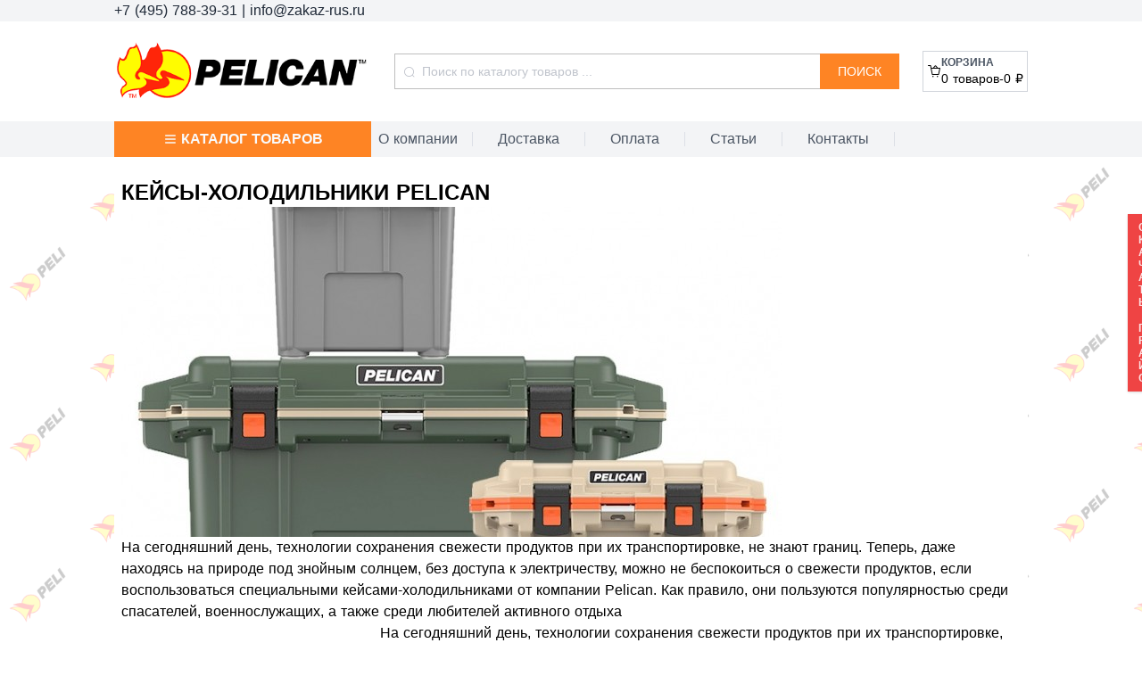

--- FILE ---
content_type: application/javascript; charset=UTF-8
request_url: https://pl-rus.ru/_nuxt/e0b7e0e.js
body_size: 29174
content:
(window.webpackJsonp=window.webpackJsonp||[]).push([[0],{0:function(t,e,n){"use strict";n.d(e,"k",(function(){return x})),n.d(e,"m",(function(){return w})),n.d(e,"l",(function(){return O})),n.d(e,"e",(function(){return _})),n.d(e,"b",(function(){return j})),n.d(e,"s",(function(){return k})),n.d(e,"g",(function(){return C})),n.d(e,"h",(function(){return P})),n.d(e,"d",(function(){return $})),n.d(e,"r",(function(){return S})),n.d(e,"j",(function(){return R})),n.d(e,"t",(function(){return E})),n.d(e,"o",(function(){return N})),n.d(e,"q",(function(){return A})),n.d(e,"f",(function(){return T})),n.d(e,"c",(function(){return L})),n.d(e,"i",(function(){return M})),n.d(e,"p",(function(){return U})),n.d(e,"a",(function(){return Q})),n.d(e,"n",(function(){return X})),n.d(e,"u",(function(){return W}));n(26),n(78),n(66),n(196),n(102),n(31),n(298),n(103),n(40),n(219),n(149),n(17),n(208),n(32),n(67),n(114),n(44),n(300),n(64),n(139),n(79),n(121),n(53);var r=n(29),o=(n(20),n(2)),c=n(3),l=n(19),f=n(1),d=n(98);function h(object,t){var e=Object.keys(object);if(Object.getOwnPropertySymbols){var n=Object.getOwnPropertySymbols(object);t&&(n=n.filter((function(t){return Object.getOwnPropertyDescriptor(object,t).enumerable}))),e.push.apply(e,n)}return e}function m(t){for(var i=1;i<arguments.length;i++){var source=null!=arguments[i]?arguments[i]:{};i%2?h(Object(source),!0).forEach((function(e){Object(c.a)(t,e,source[e])})):Object.getOwnPropertyDescriptors?Object.defineProperties(t,Object.getOwnPropertyDescriptors(source)):h(Object(source)).forEach((function(e){Object.defineProperty(t,e,Object.getOwnPropertyDescriptor(source,e))}))}return t}function v(t,e){var n;if("undefined"==typeof Symbol||null==t[Symbol.iterator]){if(Array.isArray(t)||(n=function(t,e){if(!t)return;if("string"==typeof t)return y(t,e);var n=Object.prototype.toString.call(t).slice(8,-1);"Object"===n&&t.constructor&&(n=t.constructor.name);if("Map"===n||"Set"===n)return Array.from(t);if("Arguments"===n||/^(?:Ui|I)nt(?:8|16|32)(?:Clamped)?Array$/.test(n))return y(t,e)}(t))||e&&t&&"number"==typeof t.length){n&&(t=n);var i=0,r=function(){};return{s:r,n:function(){return i>=t.length?{done:!0}:{done:!1,value:t[i++]}},e:function(t){throw t},f:r}}throw new TypeError("Invalid attempt to iterate non-iterable instance.\nIn order to be iterable, non-array objects must have a [Symbol.iterator]() method.")}var o,c=!0,l=!1;return{s:function(){n=t[Symbol.iterator]()},n:function(){var t=n.next();return c=t.done,t},e:function(t){l=!0,o=t},f:function(){try{c||null==n.return||n.return()}finally{if(l)throw o}}}}function y(t,e){(null==e||e>t.length)&&(e=t.length);for(var i=0,n=new Array(e);i<e;i++)n[i]=t[i];return n}function x(t){f.default.config.errorHandler&&f.default.config.errorHandler(t)}function w(t){return t.then((function(t){return t.default||t}))}function O(t){return t.$options&&"function"==typeof t.$options.fetch&&!t.$options.fetch.length}function _(t){var e,n=arguments.length>1&&void 0!==arguments[1]?arguments[1]:[],r=t.$children||[],o=v(r);try{for(o.s();!(e=o.n()).done;){var c=e.value;c.$fetch?n.push(c):c.$children&&_(c,n)}}catch(t){o.e(t)}finally{o.f()}return n}function j(t,e){if(e||!t.options.__hasNuxtData){var n=t.options._originDataFn||t.options.data||function(){return{}};t.options._originDataFn=n,t.options.data=function(){var data=n.call(this,this);return this.$ssrContext&&(e=this.$ssrContext.asyncData[t.cid]),m(m({},data),e)},t.options.__hasNuxtData=!0,t._Ctor&&t._Ctor.options&&(t._Ctor.options.data=t.options.data)}}function k(t){return t.options&&t._Ctor===t||(t.options?(t._Ctor=t,t.extendOptions=t.options):(t=f.default.extend(t))._Ctor=t,!t.options.name&&t.options.__file&&(t.options.name=t.options.__file)),t}function C(t){var e=arguments.length>1&&void 0!==arguments[1]&&arguments[1],n=arguments.length>2&&void 0!==arguments[2]?arguments[2]:"components";return Array.prototype.concat.apply([],t.matched.map((function(t,r){return Object.keys(t[n]).map((function(o){return e&&e.push(r),t[n][o]}))})))}function P(t){var e=arguments.length>1&&void 0!==arguments[1]&&arguments[1];return C(t,e,"instances")}function $(t,e){return Array.prototype.concat.apply([],t.matched.map((function(t,n){return Object.keys(t.components).reduce((function(r,o){return t.components[o]?r.push(e(t.components[o],t.instances[o],t,o,n)):delete t.components[o],r}),[])})))}function S(t,e){return Promise.all($(t,function(){var t=Object(o.a)(regeneratorRuntime.mark((function t(n,r,o,c){return regeneratorRuntime.wrap((function(t){for(;;)switch(t.prev=t.next){case 0:if("function"!=typeof n||n.options){t.next=4;break}return t.next=3,n();case 3:n=t.sent;case 4:return o.components[c]=n=k(n),t.abrupt("return","function"==typeof e?e(n,r,o,c):n);case 6:case"end":return t.stop()}}),t)})));return function(e,n,r,o){return t.apply(this,arguments)}}()))}function R(t){return D.apply(this,arguments)}function D(){return(D=Object(o.a)(regeneratorRuntime.mark((function t(e){return regeneratorRuntime.wrap((function(t){for(;;)switch(t.prev=t.next){case 0:if(e){t.next=2;break}return t.abrupt("return");case 2:return t.next=4,S(e);case 4:return t.abrupt("return",m(m({},e),{},{meta:C(e).map((function(t,n){return m(m({},t.options.meta),(e.matched[n]||{}).meta)}))}));case 5:case"end":return t.stop()}}),t)})))).apply(this,arguments)}function E(t,e){return I.apply(this,arguments)}function I(){return(I=Object(o.a)(regeneratorRuntime.mark((function t(e,n){var o,c,f,d;return regeneratorRuntime.wrap((function(t){for(;;)switch(t.prev=t.next){case 0:return e.context||(e.context={isStatic:!1,isDev:!1,isHMR:!1,app:e,store:e.store,payload:n.payload,error:n.error,base:"/",env:{}},n.req&&(e.context.req=n.req),n.res&&(e.context.res=n.res),n.ssrContext&&(e.context.ssrContext=n.ssrContext),e.context.redirect=function(t,path,n){if(t){e.context._redirected=!0;var o=Object(r.a)(path);if("number"==typeof t||"undefined"!==o&&"object"!==o||(n=path||{},path=t,o=Object(r.a)(path),t=302),"object"===o&&(path=e.router.resolve(path).route.fullPath),!/(^[.]{1,2}\/)|(^\/(?!\/))/.test(path))throw path=V(path,n),window.location.replace(path),new Error("ERR_REDIRECT");e.context.next({path:path,query:n,status:t})}},e.context.nuxtState=window.__NUXT__),t.next=3,Promise.all([R(n.route),R(n.from)]);case 3:o=t.sent,c=Object(l.a)(o,2),f=c[0],d=c[1],n.route&&(e.context.route=f),n.from&&(e.context.from=d),e.context.next=n.next,e.context._redirected=!1,e.context._errored=!1,e.context.isHMR=!1,e.context.params=e.context.route.params||{},e.context.query=e.context.route.query||{};case 15:case"end":return t.stop()}}),t)})))).apply(this,arguments)}function N(t,e){return!t.length||e._redirected||e._errored?Promise.resolve():A(t[0],e).then((function(){return N(t.slice(1),e)}))}function A(t,e){var n;return(n=2===t.length?new Promise((function(n){t(e,(function(t,data){t&&e.error(t),n(data=data||{})}))})):t(e))&&n instanceof Promise&&"function"==typeof n.then?n:Promise.resolve(n)}function T(base,t){if("hash"===t)return window.location.hash.replace(/^#\//,"");base=decodeURI(base).slice(0,-1);var path=decodeURI(window.location.pathname);base&&path.startsWith(base)&&(path=path.slice(base.length));var e=(path||"/")+window.location.search+window.location.hash;return Object(d.b)(e)}function L(t,e){return function(t,e){for(var n=new Array(t.length),i=0;i<t.length;i++)"object"===Object(r.a)(t[i])&&(n[i]=new RegExp("^(?:"+t[i].pattern+")$",K(e)));return function(e,r){for(var path="",data=e||{},o=(r||{}).pretty?z:encodeURIComponent,c=0;c<t.length;c++){var l=t[c];if("string"!=typeof l){var f=data[l.name||"pathMatch"],d=void 0;if(null==f){if(l.optional){l.partial&&(path+=l.prefix);continue}throw new TypeError('Expected "'+l.name+'" to be defined')}if(Array.isArray(f)){if(!l.repeat)throw new TypeError('Expected "'+l.name+'" to not repeat, but received `'+JSON.stringify(f)+"`");if(0===f.length){if(l.optional)continue;throw new TypeError('Expected "'+l.name+'" to not be empty')}for(var h=0;h<f.length;h++){if(d=o(f[h]),!n[c].test(d))throw new TypeError('Expected all "'+l.name+'" to match "'+l.pattern+'", but received `'+JSON.stringify(d)+"`");path+=(0===h?l.prefix:l.delimiter)+d}}else{if(d=l.asterisk?z(f,!0):o(f),!n[c].test(d))throw new TypeError('Expected "'+l.name+'" to match "'+l.pattern+'", but received "'+d+'"');path+=l.prefix+d}}else path+=l}return path}}(function(t,e){var n,r=[],o=0,c=0,path="",l=e&&e.delimiter||"/";for(;null!=(n=B.exec(t));){var f=n[0],d=n[1],h=n.index;if(path+=t.slice(c,h),c=h+f.length,d)path+=d[1];else{var m=t[c],v=n[2],y=n[3],x=n[4],w=n[5],O=n[6],_=n[7];path&&(r.push(path),path="");var j=null!=v&&null!=m&&m!==v,k="+"===O||"*"===O,C="?"===O||"*"===O,P=n[2]||l,pattern=x||w;r.push({name:y||o++,prefix:v||"",delimiter:P,optional:C,repeat:k,partial:j,asterisk:Boolean(_),pattern:pattern?H(pattern):_?".*":"[^"+F(P)+"]+?"})}}c<t.length&&(path+=t.substr(c));path&&r.push(path);return r}(t,e),e)}function M(t,e){var n={},r=m(m({},t),e);for(var o in r)String(t[o])!==String(e[o])&&(n[o]=!0);return n}function U(t){var e;if(t.message||"string"==typeof t)e=t.message||t;else try{e=JSON.stringify(t,null,2)}catch(n){e="[".concat(t.constructor.name,"]")}return m(m({},t),{},{message:e,statusCode:t.statusCode||t.status||t.response&&t.response.status||500})}window.onNuxtReadyCbs=[],window.onNuxtReady=function(t){window.onNuxtReadyCbs.push(t)};var B=new RegExp(["(\\\\.)","([\\/.])?(?:(?:\\:(\\w+)(?:\\(((?:\\\\.|[^\\\\()])+)\\))?|\\(((?:\\\\.|[^\\\\()])+)\\))([+*?])?|(\\*))"].join("|"),"g");function z(t,e){var n=e?/[?#]/g:/[/?#]/g;return encodeURI(t).replace(n,(function(t){return"%"+t.charCodeAt(0).toString(16).toUpperCase()}))}function F(t){return t.replace(/([.+*?=^!:${}()[\]|/\\])/g,"\\$1")}function H(t){return t.replace(/([=!:$/()])/g,"\\$1")}function K(t){return t&&t.sensitive?"":"i"}function V(t,e){var n,r=t.indexOf("://");-1!==r?(n=t.substring(0,r),t=t.substring(r+3)):t.startsWith("//")&&(t=t.substring(2));var o,c=t.split("/"),f=(n?n+"://":"//")+c.shift(),path=c.join("/");if(""===path&&1===c.length&&(f+="/"),2===(c=path.split("#")).length){var d=c,h=Object(l.a)(d,2);path=h[0],o=h[1]}return f+=path?"/"+path:"",e&&"{}"!==JSON.stringify(e)&&(f+=(2===t.split("?").length?"&":"?")+function(t){return Object.keys(t).sort().map((function(e){var n=t[e];return null==n?"":Array.isArray(n)?n.slice().map((function(t){return[e,"=",t].join("")})).join("&"):e+"="+n})).filter(Boolean).join("&")}(e)),f+=o?"#"+o:""}function Q(t,e,n){t.$options[e]||(t.$options[e]=[]),t.$options[e].includes(n)||t.$options[e].push(n)}function J(path){return path.replace(/\/+$/,"")||"/"}function X(t,e){return J(t)===J(e)}function W(t){try{window.history.scrollRestoration=t}catch(t){}}},135:function(t,e,n){"use strict";n(78),n(105),n(66),n(31),n(17),n(114),n(106),n(80);var r=n(1);function o(t,e){var n;if("undefined"==typeof Symbol||null==t[Symbol.iterator]){if(Array.isArray(t)||(n=function(t,e){if(!t)return;if("string"==typeof t)return c(t,e);var n=Object.prototype.toString.call(t).slice(8,-1);"Object"===n&&t.constructor&&(n=t.constructor.name);if("Map"===n||"Set"===n)return Array.from(t);if("Arguments"===n||/^(?:Ui|I)nt(?:8|16|32)(?:Clamped)?Array$/.test(n))return c(t,e)}(t))||e&&t&&"number"==typeof t.length){n&&(t=n);var i=0,r=function(){};return{s:r,n:function(){return i>=t.length?{done:!0}:{done:!1,value:t[i++]}},e:function(t){throw t},f:r}}throw new TypeError("Invalid attempt to iterate non-iterable instance.\nIn order to be iterable, non-array objects must have a [Symbol.iterator]() method.")}var o,l=!0,f=!1;return{s:function(){n=t[Symbol.iterator]()},n:function(){var t=n.next();return l=t.done,t},e:function(t){f=!0,o=t},f:function(){try{l||null==n.return||n.return()}finally{if(f)throw o}}}}function c(t,e){(null==e||e>t.length)&&(e=t.length);for(var i=0,n=new Array(e);i<e;i++)n[i]=t[i];return n}var l=window.requestIdleCallback||function(t){var e=Date.now();return setTimeout((function(){t({didTimeout:!1,timeRemaining:function(){return Math.max(0,50-(Date.now()-e))}})}),1)},f=window.cancelIdleCallback||function(t){clearTimeout(t)},d=window.IntersectionObserver&&new window.IntersectionObserver((function(t){t.forEach((function(t){var e=t.intersectionRatio,link=t.target;e<=0||link.__prefetch()}))}));e.a={name:"NuxtLink",extends:r.default.component("RouterLink"),props:{prefetch:{type:Boolean,default:!0},noPrefetch:{type:Boolean,default:!1}},mounted:function(){this.prefetch&&!this.noPrefetch&&(this.handleId=l(this.observe,{timeout:2e3}))},beforeDestroy:function(){f(this.handleId),this.__observed&&(d.unobserve(this.$el),delete this.$el.__prefetch)},methods:{observe:function(){d&&this.shouldPrefetch()&&(this.$el.__prefetch=this.prefetchLink.bind(this),d.observe(this.$el),this.__observed=!0)},shouldPrefetch:function(){return this.getPrefetchComponents().length>0},canPrefetch:function(){var t=navigator.connection;return!(this.$nuxt.isOffline||t&&((t.effectiveType||"").includes("2g")||t.saveData))},getPrefetchComponents:function(){return this.$router.resolve(this.to,this.$route,this.append).resolved.matched.map((function(t){return t.components.default})).filter((function(t){return"function"==typeof t&&!t.options&&!t.__prefetched}))},prefetchLink:function(){if(this.canPrefetch()){d.unobserve(this.$el);var t,e=o(this.getPrefetchComponents());try{for(e.s();!(t=e.n()).done;){var n=t.value,r=n();r instanceof Promise&&r.catch((function(){})),n.__prefetched=!0}}catch(t){e.e(t)}finally{e.f()}}}}}},163:function(t,e,n){"use strict";n.r(e);n(20);var r=n(2);e.default={state:function(){return{email:"",phone:"",phoneSecondary:"",hideContacts:!1}},actions:{init:function(t,e){var n=this;return Object(r.a)(regeneratorRuntime.mark((function r(){var o,c;return regeneratorRuntime.wrap((function(r){for(;;)switch(r.prev=r.next){case 0:return o=t.commit,r.prev=1,r.next=4,n.$axios.$get("http://localhost:7771/api/cms/".concat(e,"/contacts"));case 4:c=r.sent,o("init",c),r.next=11;break;case 8:r.prev=8,r.t0=r.catch(1),console.error(r.t0);case 11:case"end":return r.stop()}}),r,null,[[1,8]])})))()}},mutations:{init:function(t,e){t.email=e.email,t.phone=e.phone,t.phoneSecondary=e.phoneSecondary,t.hideContacts=e.hideContacts}}}},186:function(t,e,n){"use strict";n.r(e);var r=n(3),o=n(7);function c(object,t){var e=Object.keys(object);if(Object.getOwnPropertySymbols){var n=Object.getOwnPropertySymbols(object);t&&(n=n.filter((function(t){return Object.getOwnPropertyDescriptor(object,t).enumerable}))),e.push.apply(e,n)}return e}var l={computed:function(t){for(var i=1;i<arguments.length;i++){var source=null!=arguments[i]?arguments[i]:{};i%2?c(Object(source),!0).forEach((function(e){Object(r.a)(t,e,source[e])})):Object.getOwnPropertyDescriptors?Object.defineProperties(t,Object.getOwnPropertyDescriptors(source)):c(Object(source)).forEach((function(e){Object.defineProperty(t,e,Object.getOwnPropertyDescriptor(source,e))}))}return t}({},Object(o.e)({items:function(t){return t.catalog.menu.items}}))},f=(n(323),n(10)),component=Object(f.a)(l,(function(){var t=this,e=t.$createElement,n=t._self._c||e;return n("nav",{staticClass:"catnav"},[n("ul",{staticClass:"z-50 flex flex-col text-sm text-gray-700 bg-white shadow-lg w-72 catnav__root"},t._l(t.items,(function(e){return n("li",{key:e._id,staticClass:"relative flex items-center border border-b-0 hover:shadow-md hover:bg-gray-50"},[n("NuxtLink",{staticClass:"flex items-center flex-shrink",attrs:{to:"/shop/category/"+e.slug}},[n("img",{staticClass:"rounded",staticStyle:{border:"solid #cbd5e0 1px"},attrs:{src:"/uploads/"+e.cover.fileName}}),t._v(" "),n("span",{staticClass:"flex flex-shrink mx-2"},[t._v(t._s(e.name))])])],1)})),0)])}),[],!1,null,null,null);e.default=component.exports},187:function(t,e,n){"use strict";n.r(e);var r=n(3),o=n(7);n(163);function c(object,t){var e=Object.keys(object);if(Object.getOwnPropertySymbols){var n=Object.getOwnPropertySymbols(object);t&&(n=n.filter((function(t){return Object.getOwnPropertyDescriptor(object,t).enumerable}))),e.push.apply(e,n)}return e}function l(t){for(var i=1;i<arguments.length;i++){var source=null!=arguments[i]?arguments[i]:{};i%2?c(Object(source),!0).forEach((function(e){Object(r.a)(t,e,source[e])})):Object.getOwnPropertyDescriptors?Object.defineProperties(t,Object.getOwnPropertyDescriptors(source)):c(Object(source)).forEach((function(e){Object.defineProperty(t,e,Object.getOwnPropertyDescriptor(source,e))}))}return t}var f={computed:l(l(l({},Object(o.e)({identity:"identity",contacts:"contacts"})),Object(o.e)({host:"host"})),{},{isKrause:function(){return"krause-rus.ru"===this.host||"krause-online.ru"===this.host},isElmos:function(){return"elmos-rus.ru"===this.host||"elmos-rus.zakaz-rus.ru"===this.host},isFaac:function(){return"faac-russia.ru"===this.host||"faac-russia.zakaz-rus.ru"===this.host},useSmallMenuText:function(){return this.isElmos||this.isFaac}})},d=(n(325),n(10)),component=Object(d.a)(f,(function(){var t=this,e=t.$createElement,n=t._self._c||e;return n("footer",{staticClass:"md:flex w-full bg-gray-100"},[n("div",{staticClass:"flex flex-col w-full max-w-screen-lg mx-auto"},[n("div",{staticClass:"flex justify-between"},[n("div",{staticClass:"hidden md:block"},[n("NuxtLink",{staticClass:"flex justify-center align-middle h-28 w-72",attrs:{to:"/"}},[n("img",{staticClass:"object-scale-down",attrs:{src:t.identity.logo.fileName,alt:"logo"}})])],1),t._v(" "),n("div",{staticClass:"flex flex-col flex-grow items-end"},[n("div",{staticClass:"items-center justify-center flex-grow hidden lg:flex w-3/4"},[n("client-only",[n("div",{staticClass:"w-full"},[n("Search")],1)])],1),t._v(" "),n("nav",{staticClass:"hidden md:flex align-middle content-center w-3/4 justify-between font-normal text-gray-600",class:{"text-sm":t.useSmallMenuText}},[t.isKrause?n("NuxtLink",{staticClass:"hover:underline",attrs:{to:"/about"}},[t._v("\n                            О бренде\n                        ")]):n("NuxtLink",{staticClass:"hover:underline",attrs:{to:"/about"}},[t._v("\n                            О компании\n                        ")]),t._v(" "),n("el-divider",{attrs:{direction:"vertical"}}),t._v(" "),n("NuxtLink",{staticClass:"hover:underline",attrs:{to:"/delivery"}},[t._v("Доставка")]),t._v(" "),n("el-divider",{attrs:{direction:"vertical"}}),t._v(" "),t.isFaac?n("NuxtLink",{staticClass:"hover:underline",attrs:{to:"/cert"}},[t._v("\n                            Сертификат дилера\n                        ")]):t._e(),t._v(" "),t.isFaac?n("el-divider",{attrs:{direction:"vertical"}}):t._e(),t._v(" "),t.isElmos?n("NuxtLink",{staticClass:"hover:underline",attrs:{to:"/service"}},[t._v("\n                            Сервисный центр\n                        ")]):t._e(),t._v(" "),t.isElmos?n("el-divider",{attrs:{direction:"vertical"}}):t._e(),t._v(" "),n("NuxtLink",{staticClass:"hover:underline",attrs:{to:"/payment"}},[t._v("Оплата")]),t._v(" "),n("el-divider",{attrs:{direction:"vertical"}}),t._v(" "),n("NuxtLink",{staticClass:"hover:underline",attrs:{to:"/articles"}},[t._v("Статьи")]),t._v(" "),n("el-divider",{attrs:{direction:"vertical"}}),t._v(" "),n("NuxtLink",{staticClass:"hover:underline",attrs:{to:"/contacts"}},[t._v("Контакты")])],1)])]),t._v(" "),n("div",{staticClass:"flex flex-col md:flex-row w-full"},[n("div",{staticClass:"flex justify-center md:justify-start p-5 pr-0 my-px mb-auto border-t-2 select-text"},[n("span",{staticClass:"text-xs font-medium text-gray-700"},[t._v("\n                    © "+t._s(t.$host)+" Все права защищены.\n                ")])]),t._v(" "),t.contacts.hideContacts?t._e():n("div",{staticClass:"flex flex-col items-center md:flex-row justify-end py-5 pr-0 my-px mb-auto border-t-2 select-text flex-grow"},[n("span",{staticClass:"text-sm font-medium text-gray-700"},[t._v("\n                    "+t._s(t.contacts.phone)+"\n                ")]),t._v(" "),n("span",{staticClass:"block w-2 h-full mx-2 border-l-2"}),t._v(" "),n("span",{staticClass:"text-sm font-medium text-gray-700"},[t._v("\n                    "+t._s(t.contacts.phoneSecondary)+"\n                ")]),t._v(" "),n("span",{staticClass:"block w-2 h-full mx-2 border-l-2"}),t._v(" "),n("span",{staticClass:"text-sm font-medium text-gray-700"},[t._v("\n                    "+t._s(t.contacts.email)+"\n                ")])])])])])}),[],!1,null,"1c900712",null);e.default=component.exports;installComponents(component,{Search:n(269).default})},225:function(t,e,n){var content=n(309);"string"==typeof content&&(content=[[t.i,content,""]]),content.locals&&(t.exports=content.locals);(0,n(37).default)("6ac3c623",content,!0,{sourceMap:!1})},226:function(t,e,n){var content=n(311);"string"==typeof content&&(content=[[t.i,content,""]]),content.locals&&(t.exports=content.locals);(0,n(37).default)("7e56e4e3",content,!0,{sourceMap:!1})},227:function(t,e,n){var content=n(320);"string"==typeof content&&(content=[[t.i,content,""]]),content.locals&&(t.exports=content.locals);(0,n(37).default)("56b15182",content,!0,{sourceMap:!1})},228:function(t,e,n){var content=n(322);"string"==typeof content&&(content=[[t.i,content,""]]),content.locals&&(t.exports=content.locals);(0,n(37).default)("1037425b",content,!0,{sourceMap:!1})},229:function(t,e,n){var content=n(324);"string"==typeof content&&(content=[[t.i,content,""]]),content.locals&&(t.exports=content.locals);(0,n(37).default)("63fa125f",content,!0,{sourceMap:!1})},230:function(t,e,n){var content=n(326);"string"==typeof content&&(content=[[t.i,content,""]]),content.locals&&(t.exports=content.locals);(0,n(37).default)("573ef774",content,!0,{sourceMap:!1})},231:function(t,e,n){var content=n(328);"string"==typeof content&&(content=[[t.i,content,""]]),content.locals&&(t.exports=content.locals);(0,n(37).default)("0d8aada6",content,!0,{sourceMap:!1})},232:function(t,e,n){var content=n(330);"string"==typeof content&&(content=[[t.i,content,""]]),content.locals&&(t.exports=content.locals);(0,n(37).default)("f5475982",content,!0,{sourceMap:!1})},268:function(t,e,n){"use strict";n.r(e);n(26),n(40);var r=n(3),o=n(7),c=n(186),l=n(187);n(163);function f(object,t){var e=Object.keys(object);if(Object.getOwnPropertySymbols){var n=Object.getOwnPropertySymbols(object);t&&(n=n.filter((function(t){return Object.getOwnPropertyDescriptor(object,t).enumerable}))),e.push.apply(e,n)}return e}function d(t){for(var i=1;i<arguments.length;i++){var source=null!=arguments[i]?arguments[i]:{};i%2?f(Object(source),!0).forEach((function(e){Object(r.a)(t,e,source[e])})):Object.getOwnPropertyDescriptors?Object.defineProperties(t,Object.getOwnPropertyDescriptors(source)):f(Object(source)).forEach((function(e){Object.defineProperty(t,e,Object.getOwnPropertyDescriptor(source,e))}))}return t}var h={components:{ShopFooter:l.default,MenuCatalogMobile:c.default},data:function(){return{catalogMenuIsOpened:!1,menuIsOpened:!1}},head:function(){return{meta:[{hid:"description",name:"description",content:"".concat(this.identity.title.name," | ").concat(this.identity.title.shortDescription)}],bodyAttrs:{style:"background: repeat url(/uploads/".concat(this.identity.backgroundImage,"); background-size: 180px 180px;")}}},computed:d(d(d({},Object(o.e)({identity:"identity",contacts:"contacts"})),Object(o.e)({host:"host"})),{},{isKrause:function(){return"krause-rus.ru"===this.host||"krause-online.ru"===this.host},isElmos:function(){return"elmos-rus.ru"===this.host||"elmos-rus.zakaz-rus.ru"===this.host},isFaac:function(){return"faac-russia.ru"===this.host||"faac-russia.zakaz-rus.ru"===this.host},useSmallMenuText:function(){return this.isElmos||this.isFaac}})},m=n(10),component=Object(m.a)(h,(function(){var t=this,e=t.$createElement,n=t._self._c||e;return n("div",{staticClass:"flex flex-col min-h-screen",on:{click:function(e){return t.$nuxt.$emit("reset-search")}}},[n("a",{attrs:{href:"https://"+t.$host+"/prices/price_"+t.$host+".pdf",target:"_blank"}},[n("div",{staticClass:"z-50 top-1/3 fixed flex p-2 bg-red-500 shadow text-red-100 text-xs font-bold uppercase",staticStyle:{"writing-mode":"vertical-rl","text-orientation":"upright"}},[t._v("\n      Скачать Прайс\n    ")])]),t._v(" "),n("header",{staticClass:"flex flex-col"},[n("div",{staticClass:"flex text-gray-800 bg-gray-100"},[n("div",{staticClass:"flex justify-center w-full max-w-screen-lg m-auto md:justify-between"},[n("div",[t.contacts.hideContacts?t._e():n("span",[t._v(t._s(t.contacts.phone))]),t._v(" "),n("span",[t._v("|")]),t._v(" "),t.contacts.hideContacts?t._e():n("span",[t._v(t._s(t.contacts.email))])]),t._v(" "),n("div",{staticClass:"hidden md:block"})])]),t._v(" "),n("div",{staticClass:"flex w-full bg-white"},[n("div",{staticClass:"flex w-full max-w-screen-lg m-auto"},[n("NuxtLink",{staticClass:"flex justify-center align-middle h-28 ml-2 lg:ml-0 w-32 lg:w-72",attrs:{to:"/"}},[n("img",{staticClass:"object-scale-down",attrs:{src:t.identity.logo.fileName,alt:"logo"}})]),t._v(" "),n("client-only",[n("div",{staticClass:"items-center justify-center flex-grow hidden lg:flex"},[n("div",{staticClass:"w-11/12"},[n("Search")],1)]),t._v(" "),n("Search",{staticClass:"lg:hidden",attrs:{isMobile:!0,isHidden:!0}}),t._v(" "),n("div",{staticClass:"flex items-center ml-auto mr-3 lg:mr-0 justify-end"},[n("CartPanel")],1)],1)],1)]),t._v(" "),n("div",{staticClass:"flex w-full bg-gray-100"},[n("div",{staticClass:"flex w-full max-w-screen-lg m-auto"},[t._t("menu-catalog"),t._v(" "),n("div",{staticClass:"w-1/2 flex lg:hidden items-center justify-center h-10",style:{"background-color":t.identity.colors.colorA},on:{click:function(e){t.catalogMenuIsOpened=!0}}},[n("svg",{staticClass:"w-4 h-4 font-semibold uppercase text-gray-50",attrs:{xmlns:"http://www.w3.org/2000/svg",fill:"none",viewBox:"0 0 24 24",stroke:"currentColor"}},[n("path",{attrs:{"stroke-linecap":"round","stroke-linejoin":"round","stroke-width":"2",d:"M4 6h16M4 12h16M4 18h16"}})]),t._v(" "),n("span",{staticClass:"ml-1 font-semibold uppercase text-gray-50"},[t._v("\n            Каталог товаров\n          ")])]),t._v(" "),t.catalogMenuIsOpened?n("div",{staticClass:"z-50 absolute top-0 w-full min-h-screen pb-16 bg-opacity-50 bg-black flex justify-start",on:{"!click":function(e){t.catalogMenuIsOpened=!1}}},[n("menu-catalog-mobile")],1):t._e(),t._v(" "),n("div",{staticClass:"w-1/2 flex md:hidden items-center justify-center h-10",style:{"background-color":t.identity.colors.colorB},on:{click:function(e){t.menuIsOpened=!0}}},[n("svg",{staticClass:"w-4 h-4 font-semibold uppercase text-gray-50",attrs:{xmlns:"http://www.w3.org/2000/svg",fill:"none",viewBox:"0 0 24 24",stroke:"currentColor"}},[n("path",{attrs:{"stroke-linecap":"round","stroke-linejoin":"round","stroke-width":"2",d:"M4 6h16M4 12h16M4 18h16"}})]),t._v(" "),n("span",{staticClass:"ml-1 font-semibold uppercase text-gray-50"},[t._v("\n            Меню\n          ")])]),t._v(" "),t.menuIsOpened?n("div",{staticClass:"z-50 fixed top-0 right-0 bottom-0 left-0 bg-opacity-50 bg-black flex justify-end",on:{"!click":function(e){t.menuIsOpened=!1}}},[n("div",{staticClass:"bg-gray-50 p-4 gap-4 text-base font-normal text-gray-600 flex flex-col"},[n("span",{staticClass:"flex items-center"},["krause-rus.ru"===t.host||"krause-online.ru"===t.host?n("NuxtLink",{staticClass:"mx-5",attrs:{to:"/about"}},[t._v("О бренде")]):n("NuxtLink",{staticClass:"mx-5",attrs:{to:"/about"}},[t._v("О компании")])],1),t._v(" "),n("span",{staticClass:"flex items-center"},[n("NuxtLink",{staticClass:"mx-5",attrs:{to:"/delivery"}},[t._v("Доставка")])],1),t._v(" "),"faac-russia.ru"===t.host||"faac-russia.zakaz-rus.ru"===t.host?n("span",{staticClass:"flex items-center"},[n("NuxtLink",{staticClass:"mx-5",attrs:{to:"/cert"}},[t._v("Сертификат дилера")])],1):t._e(),t._v(" "),"elmos-rus.ru"===t.host||"elmos-rus.zakaz-rus.ru"===t.host?n("span",{staticClass:"flex items-center"},[n("NuxtLink",{staticClass:"mx-5",attrs:{to:"/service"}},[t._v("Сервисный центр")])],1):t._e(),t._v(" "),n("span",{staticClass:"flex items-center"},[n("NuxtLink",{staticClass:"mx-5",attrs:{to:"/payment"}},[t._v("Оплата")])],1),t._v(" "),n("span",{staticClass:"flex items-center"},[n("NuxtLink",{staticClass:"mx-5",attrs:{to:"/articles"}},[t._v("Статьи")])],1),t._v(" "),n("span",{staticClass:"flex items-center"},[n("NuxtLink",{staticClass:"mx-5",attrs:{to:"/contacts"}},[t._v("Контакты")])],1)])]):t._e(),t._v(" "),n("div",{staticClass:"hidden lg:flex items-center justify-center h-10 w-72",style:{"background-color":t.identity.colors.colorA},on:{mouseleave:function(e){return t.$nuxt.$emit("hide-catalog-menu")},mouseenter:function(e){return t.$nuxt.$emit("show-catalog-menu")}}},[n("svg",{staticClass:"w-4 h-4 font-semibold uppercase text-gray-50",attrs:{xmlns:"http://www.w3.org/2000/svg",fill:"none",viewBox:"0 0 24 24",stroke:"currentColor"}},[n("path",{attrs:{"stroke-linecap":"round","stroke-linejoin":"round","stroke-width":"2",d:"M4 6h16M4 12h16M4 18h16"}})]),t._v(" "),n("span",{staticClass:"ml-1 font-semibold uppercase text-gray-50",on:{click:function(e){return t.$nuxt.$emit("catalog-menu-aside")}}},[t._v("\n            Каталог товаров\n          ")])]),t._v(" "),n("div",{staticClass:"hidden font-normal text-gray-600 md:flex",class:{"text-sm":t.useSmallMenuText}},[n("span",{staticClass:"flex items-center"},[t.isKrause?n("NuxtLink",{staticClass:"mx-5 hover:underline",attrs:{to:"/about"}},[t._v("\n              О бренде\n            ")]):n("NuxtLink",{staticClass:"mx-2 hover:underline",attrs:{to:"/about"}},[t._v("\n              О компании\n            ")]),t._v(" "),n("el-divider",{staticClass:"h-full",attrs:{direction:"vertical"}})],1),t._v(" "),n("span",{staticClass:"flex items-center"},[n("NuxtLink",{staticClass:"mx-5 hover:underline",attrs:{to:"/delivery"}},[t._v("Доставка")]),t._v(" "),n("el-divider",{staticClass:"h-full",attrs:{direction:"vertical"}})],1),t._v(" "),t.isFaac?n("span",{staticClass:"flex items-center"},[n("NuxtLink",{staticClass:"mx-5 hover:underline",attrs:{to:"/cert"}},[t._v("\n              Сертификат дилера\n            ")]),t._v(" "),n("el-divider",{staticClass:"h-full",attrs:{direction:"vertical"}})],1):t._e(),t._v(" "),t.isElmos?n("span",{staticClass:"flex items-center"},[n("NuxtLink",{staticClass:"mx-5 hover:underline",attrs:{to:"/service"}},[t._v("\n              Сервисный центр\n            ")]),t._v(" "),n("el-divider",{staticClass:"h-full",attrs:{direction:"vertical"}})],1):t._e(),t._v(" "),n("span",{staticClass:"flex items-center"},[n("NuxtLink",{staticClass:"mx-5 hover:underline",attrs:{to:"/payment"}},[t._v("Оплата")]),t._v(" "),n("el-divider",{staticClass:"h-full",attrs:{direction:"vertical"}})],1),t._v(" "),n("span",{staticClass:"flex items-center"},[n("NuxtLink",{staticClass:"mx-5 hover:underline",attrs:{to:"/articles"}},[t._v("Статьи")]),t._v(" "),n("el-divider",{staticClass:"h-full",attrs:{direction:"vertical"}})],1),t._v(" "),n("span",{staticClass:"flex items-center"},[n("NuxtLink",{staticClass:"mx-5 hover:underline",attrs:{to:"/contacts"}},[t._v("Контакты")]),t._v(" "),n("el-divider",{staticClass:"h-full",attrs:{direction:"vertical"}})],1)])],2)])]),t._v(" "),n("div",{staticClass:"flex flex-grow"},[n("div",{staticClass:"flex w-full max-w-screen-lg mx-auto bg-white pb-16"},[t._t("default")],2)]),t._v(" "),n("ShopFooter")],1)}),[],!1,null,null,null);e.default=component.exports;installComponents(component,{Search:n(269).default,CartPanel:n(460).default,MenuCatalogMobile:n(186).default,ShopFooter:n(187).default})},269:function(t,e,n){"use strict";n.r(e);n(26),n(31),n(103),n(161),n(32),n(139),n(20);var r=n(2),o=n(18),c=n(3),l=n(7);function f(object,t){var e=Object.keys(object);if(Object.getOwnPropertySymbols){var n=Object.getOwnPropertySymbols(object);t&&(n=n.filter((function(t){return Object.getOwnPropertyDescriptor(object,t).enumerable}))),e.push.apply(e,n)}return e}function d(t){for(var i=1;i<arguments.length;i++){var source=null!=arguments[i]?arguments[i]:{};i%2?f(Object(source),!0).forEach((function(e){Object(c.a)(t,e,source[e])})):Object.getOwnPropertyDescriptors?Object.defineProperties(t,Object.getOwnPropertyDescriptors(source)):f(Object(source)).forEach((function(e){Object.defineProperty(t,e,Object.getOwnPropertyDescriptor(source,e))}))}return t}var h={name:"Search",props:{isHidden:{type:Boolean,default:!1},isMobile:{type:Boolean,default:!1}},data:function(){return{searchQuery:"",searchResultCats:[],searchResultItems:[],activeIndex:0}},computed:d(d({list:function(){return[].concat(Object(o.a)(this.searchResultCats),Object(o.a)(this.searchResultItems))}},Object(l.e)({identity:"identity"})),Object(l.c)(["getBaseUrl"])),watch:{isHidden:function(){},searchQuery:function(t){var e=this;return Object(r.a)(regeneratorRuntime.mark((function n(){return regeneratorRuntime.wrap((function(n){for(;;)switch(n.prev=n.next){case 0:return n.next=2,e.search(t);case 2:case"end":return n.stop()}}),n)})))()},"$route.path":function(){this.searchQuery=""}},methods:{inputSubmit:function(t){alert("inputSubmit : "+t)},inputHandler:function(t){console.log(t),this.searchQuery=t},searchBtnHandler:function(){this.isMobile?this.isHidden=!0:this.isHidden=this.isHidden,this.$router.push("/shop/search?s=".concat(this.searchQuery||" "))},search:function(t){var e=this;return Object(r.a)(regeneratorRuntime.mark((function n(){var r,o,c,l;return regeneratorRuntime.wrap((function(n){for(;;)switch(n.prev=n.next){case 0:if(e.activeIndex=0,""!==t){n.next=3;break}return n.abrupt("return");case 3:if(!(t.length<3)){n.next=7;break}return e.searchResultCats.splice(0,e.searchResultCats.length),e.searchResultItems.splice(0,e.searchResultItems.length),n.abrupt("return");case 7:return n.prev=7,n.next=10,e.$http.$get("".concat(e.getBaseUrl,"/categories?s=").concat(t,"&skip=0&limit=5"));case 10:return r=n.sent,(o=r.data).map((function(t){return t.isCategory=!0})),n.next=15,e.$http.$get("".concat(e.getBaseUrl,"/items?s=").concat(t,"&skip=0&limit=5"));case 15:c=n.sent,l=c.data,5===o.length&&5===l.length?(e.searchResultCats=o.slice(0,5),e.searchResultItems=l.slice(0,5)):(e.searchResultCats=o,e.searchResultItems=l),n.next=23;break;case 20:n.prev=20,n.t0=n.catch(7),console.error(n.t0);case 23:case"end":return n.stop()}}),n,null,[[7,20]])})))()},followResult:function(){if(this.isMobile?this.isHidden=!0:this.isHidden=this.isHidden,this.activeIndex===this.list.length)this.$router.push("/shop/search?s=".concat(this.searchQuery)),this.reset();else{var t=this.list[this.activeIndex];t.isCategory?this.$router.push("/shop/category/".concat(t.slug)):this.$router.push("/shop/item/".concat(t.slug))}},reset:function(){this.searchResultCats.splice(0),this.searchResultItems.splice(0)},incActiveIndex:function(){this.list.length>this.activeIndex&&this.activeIndex++},decActiveIndex:function(){this.activeIndex>0&&this.activeIndex--}},created:function(){var t=this;this.$nuxt.$on("reset-search",(function(){t.reset()}))}},m=(n(327),n(10)),component=Object(m.a)(h,(function(){var t=this,e=t.$createElement,n=t._self._c||e;return n("div",{staticClass:"lg:relative",class:{"z-50 top-0 right-0 bottom-0 left-0 fixed bg-white pr-2 pt-0":t.isMobile&&!t.isHidden},attrs:{tabindex:"-1"},on:{keyup:[function(e){return!e.type.indexOf("key")&&t._k(e.keyCode,"down",40,e.key,["Down","ArrowDown"])?null:t.incActiveIndex(e)},function(e){return!e.type.indexOf("key")&&t._k(e.keyCode,"up",38,e.key,["Up","ArrowUp"])?null:t.decActiveIndex(e)},function(e){return!e.type.indexOf("key")&&t._k(e.keyCode,"enter",13,e.key,"Enter")?null:t.followResult(e)}]}},[t.isMobile?n("div",{staticClass:"fixed bottom-0 right-0 p-3 bg-gray-50 shadow cursor-pointer border-gray-200 border",class:{hidden:!t.isHidden},on:{click:function(e){t.isHidden=!1}}},[n("i",{staticClass:"el-icon-search"})]):t._e(),t._v(" "),n("div",{staticClass:"flex content-center bg-white",class:{hidden:t.isHidden}},[t.isMobile?n("i",{staticClass:"el-icon-close self-center text-center w-14 px-2 cursor-pointer",on:{click:function(e){t.isHidden=!0}}}):t._e(),t._v(" "),t.isMobile?n("div",{staticClass:"flex flex-1 items-stretch gap-2"},[n("i",{staticClass:"el-icon-search self-center"}),t._v(" "),n("input",{staticClass:"flex-1 static search-in-catalog hover:shadow focus:shadow",attrs:{placeholder:"Поиск по каталогу товаров ..."},domProps:{value:t.searchQuery},on:{input:function(e){t.searchQuery=e.target.value},focus:function(e){return t.search(t.searchQuery)}}}),t._v(" "),n("i",{staticClass:"el-icon-circle-close self-center pr-2",on:{click:function(e){t.searchQuery=""}}})]):n("el-input",{staticClass:"static search-in-catalog hover:shadow focus:shadow",attrs:{placeholder:"Поиск по каталогу товаров ...","prefix-icon":"el-icon-search",clearable:""},on:{focus:function(e){return t.search(t.searchQuery)}},nativeOn:{click:function(t){t.preventDefault()}},model:{value:t.searchQuery,callback:function(e){t.searchQuery=e},expression:"searchQuery"}}),t._v(" "),n("el-button",{staticClass:"uppercase search-in-catalog",style:{"background-color":t.identity.colors.colorA},on:{click:t.searchBtnHandler}},[t._v("поиск")])],1),t._v(" "),t.list.length?n("ul",{staticClass:"overflow-y-scroll md:overflow-y-auto absolute z-50 flex flex-col w-full text-sm text-gray-900 bg-white border-2 divide-y-2 shadow",class:{hidden:t.isHidden},on:{click:function(e){t.isMobile?t.isHidden=!0:t.isHidden=t.isHidden}}},[t._l(t.list,(function(e,r){return n("li",{key:e._id,staticClass:"flex",class:{active:r===t.activeIndex},on:{mouseover:function(e){t.activeIndex=r}}},[n("NuxtLink",{staticClass:"flex flex-col w-full gap-0 p-2",attrs:{to:e.isCategory?"/shop/category/"+e.slug:"/shop/item/"+e.slug}},[e.isCategory?n("span",{staticClass:"text-xs text-gray-600"},[t._v("КАТЕГОРИЯ")]):t._e(),t._v(" "),n("span",{class:{"text-xs":e.isCategory,"text-gray-800":e.isCategory}},[t._v(t._s(e.name))])])],1)})),t._v(" "),n("li",{staticClass:"text-xs text-gray-600 uppercase bg-gray-50",class:{active:t.activeIndex===t.list.length},on:{click:function(e){t.isHidden=!0}}},[n("NuxtLink",{staticClass:"flex flex-col w-full gap-0 p-2 text-center",attrs:{to:"/shop/search?s="+t.searchQuery}},[n("span",[t._v("Найденые товары...")])])],1)],2):t._e()])}),[],!1,null,null,null);e.default=component.exports},273:function(t,e){},277:function(t,e,n){"use strict";n(17),n(80),n(20);var r=n(2),o=n(1),c=n(0),l=window.__NUXT__;function f(){if(!this._hydrated)return this.$fetch()}function d(){if((t=this).$vnode&&t.$vnode.elm&&t.$vnode.elm.dataset&&t.$vnode.elm.dataset.fetchKey){var t;this._hydrated=!0,this._fetchKey=+this.$vnode.elm.dataset.fetchKey;var data=l.fetch[this._fetchKey];if(data&&data._error)this.$fetchState.error=data._error;else for(var e in data)o.default.set(this.$data,e,data[e])}}function h(){var t=this;return this._fetchPromise||(this._fetchPromise=m.call(this).then((function(){delete t._fetchPromise}))),this._fetchPromise}function m(){return v.apply(this,arguments)}function v(){return(v=Object(r.a)(regeneratorRuntime.mark((function t(){var e,n,r,o=this;return regeneratorRuntime.wrap((function(t){for(;;)switch(t.prev=t.next){case 0:return this.$nuxt.nbFetching++,this.$fetchState.pending=!0,this.$fetchState.error=null,this._hydrated=!1,e=null,n=Date.now(),t.prev=6,t.next=9,this.$options.fetch.call(this);case 9:t.next=15;break;case 11:t.prev=11,t.t0=t.catch(6),e=Object(c.p)(t.t0);case 15:if(!((r=this._fetchDelay-(Date.now()-n))>0)){t.next=19;break}return t.next=19,new Promise((function(t){return setTimeout(t,r)}));case 19:this.$fetchState.error=e,this.$fetchState.pending=!1,this.$fetchState.timestamp=Date.now(),this.$nextTick((function(){return o.$nuxt.nbFetching--}));case 23:case"end":return t.stop()}}),t,this,[[6,11]])})))).apply(this,arguments)}e.a={beforeCreate:function(){Object(c.l)(this)&&(this._fetchDelay="number"==typeof this.$options.fetchDelay?this.$options.fetchDelay:200,o.default.util.defineReactive(this,"$fetchState",{pending:!1,error:null,timestamp:Date.now()}),this.$fetch=h.bind(this),Object(c.a)(this,"created",d),Object(c.a)(this,"beforeMount",f))}}},284:function(t,e,n){n(285),t.exports=n(286)},286:function(t,e,n){"use strict";n.r(e),function(t){n(26),n(78),n(105),n(66),n(31),n(206),n(40),n(149),n(17),n(32),n(114),n(44),n(197),n(106),n(53),n(80);var e=n(29),r=(n(20),n(2)),o=(n(118),n(292),n(296),n(297),n(1)),c=n(270),l=n(96),f=n(0),d=n(43),h=n(277),m=n(135);function v(t,e){var n;if("undefined"==typeof Symbol||null==t[Symbol.iterator]){if(Array.isArray(t)||(n=function(t,e){if(!t)return;if("string"==typeof t)return y(t,e);var n=Object.prototype.toString.call(t).slice(8,-1);"Object"===n&&t.constructor&&(n=t.constructor.name);if("Map"===n||"Set"===n)return Array.from(t);if("Arguments"===n||/^(?:Ui|I)nt(?:8|16|32)(?:Clamped)?Array$/.test(n))return y(t,e)}(t))||e&&t&&"number"==typeof t.length){n&&(t=n);var i=0,r=function(){};return{s:r,n:function(){return i>=t.length?{done:!0}:{done:!1,value:t[i++]}},e:function(t){throw t},f:r}}throw new TypeError("Invalid attempt to iterate non-iterable instance.\nIn order to be iterable, non-array objects must have a [Symbol.iterator]() method.")}var o,c=!0,l=!1;return{s:function(){n=t[Symbol.iterator]()},n:function(){var t=n.next();return c=t.done,t},e:function(t){l=!0,o=t},f:function(){try{c||null==n.return||n.return()}finally{if(l)throw o}}}}function y(t,e){(null==e||e>t.length)&&(e=t.length);for(var i=0,n=new Array(e);i<e;i++)n[i]=t[i];return n}o.default.__nuxt__fetch__mixin__||(o.default.mixin(h.a),o.default.__nuxt__fetch__mixin__=!0),o.default.component(m.a.name,m.a),o.default.component("NLink",m.a),t.fetch||(t.fetch=c.a);var x,w,O=[],_=window.__NUXT__||{};Object.assign(o.default.config,{silent:!0,performance:!1});var j=o.default.config.errorHandler||console.error;function k(t,e,n){for(var r=function(component){var t=function(component,t){if(!component||!component.options||!component.options[t])return{};var option=component.options[t];if("function"==typeof option){for(var e=arguments.length,n=new Array(e>2?e-2:0),r=2;r<e;r++)n[r-2]=arguments[r];return option.apply(void 0,n)}return option}(component,"transition",e,n)||{};return"string"==typeof t?{name:t}:t},o=n?Object(f.g)(n):[],c=Math.max(t.length,o.length),l=[],d=function(i){var e=Object.assign({},r(t[i])),n=Object.assign({},r(o[i]));Object.keys(e).filter((function(t){return void 0!==e[t]&&!t.toLowerCase().includes("leave")})).forEach((function(t){n[t]=e[t]})),l.push(n)},i=0;i<c;i++)d(i);return l}function C(t,e,n){return P.apply(this,arguments)}function P(){return(P=Object(r.a)(regeneratorRuntime.mark((function t(e,n,r){var o,c,l,d,h=this;return regeneratorRuntime.wrap((function(t){for(;;)switch(t.prev=t.next){case 0:if(this._routeChanged=Boolean(x.nuxt.err)||n.name!==e.name,this._paramChanged=!this._routeChanged&&n.path!==e.path,this._queryChanged=!this._paramChanged&&n.fullPath!==e.fullPath,this._diffQuery=this._queryChanged?Object(f.i)(e.query,n.query):[],(this._routeChanged||this._paramChanged)&&this.$loading.start&&!this.$loading.manual&&this.$loading.start(),t.prev=5,!this._queryChanged){t.next=12;break}return t.next=9,Object(f.r)(e,(function(t,e){return{Component:t,instance:e}}));case 9:o=t.sent,o.some((function(t){var r=t.Component,o=t.instance,c=r.options.watchQuery;return!0===c||(Array.isArray(c)?c.some((function(t){return h._diffQuery[t]})):"function"==typeof c&&c.apply(o,[e.query,n.query]))}))&&this.$loading.start&&!this.$loading.manual&&this.$loading.start();case 12:r(),t.next=26;break;case 15:if(t.prev=15,t.t0=t.catch(5),c=t.t0||{},l=c.statusCode||c.status||c.response&&c.response.status||500,d=c.message||"",!/^Loading( CSS)? chunk (\d)+ failed\./.test(d)){t.next=23;break}return window.location.reload(!0),t.abrupt("return");case 23:this.error({statusCode:l,message:d}),this.$nuxt.$emit("routeChanged",e,n,c),r();case 26:case"end":return t.stop()}}),t,this,[[5,15]])})))).apply(this,arguments)}function $(t,e){return _.serverRendered&&e&&Object(f.b)(t,e),t._Ctor=t,t}function S(t){var path=Object(f.f)(t.options.base,t.options.mode);return Object(f.d)(t.match(path),function(){var t=Object(r.a)(regeneratorRuntime.mark((function t(e,n,r,o,c){var l;return regeneratorRuntime.wrap((function(t){for(;;)switch(t.prev=t.next){case 0:if("function"!=typeof e||e.options){t.next=4;break}return t.next=3,e();case 3:e=t.sent;case 4:return l=$(Object(f.s)(e),_.data?_.data[c]:null),r.components[o]=l,t.abrupt("return",l);case 7:case"end":return t.stop()}}),t)})));return function(e,n,r,o,c){return t.apply(this,arguments)}}())}function R(t,e,n){var r=this,o=[],c=!1;if(void 0!==n&&(o=[],(n=Object(f.s)(n)).options.middleware&&(o=o.concat(n.options.middleware)),t.forEach((function(t){t.options.middleware&&(o=o.concat(t.options.middleware))}))),o=o.map((function(t){return"function"==typeof t?t:("function"!=typeof l.a[t]&&(c=!0,r.error({statusCode:500,message:"Unknown middleware "+t})),l.a[t])})),!c)return Object(f.o)(o,e)}function D(t,e,n){return E.apply(this,arguments)}function E(){return(E=Object(r.a)(regeneratorRuntime.mark((function t(e,n,o){var c,l,h,m,y,w,_,j,C,P,$,S,D,E,I,N=this;return regeneratorRuntime.wrap((function(t){for(;;)switch(t.prev=t.next){case 0:if(!1!==this._routeChanged||!1!==this._paramChanged||!1!==this._queryChanged){t.next=2;break}return t.abrupt("return",o());case 2:return!1,e===n?(O=[],!0):(c=[],O=Object(f.g)(n,c).map((function(t,i){return Object(f.c)(n.matched[c[i]].path)(n.params)}))),l=!1,h=function(path){n.path===path.path&&N.$loading.finish&&N.$loading.finish(),n.path!==path.path&&N.$loading.pause&&N.$loading.pause(),l||(l=!0,o(path))},t.next=8,Object(f.t)(x,{route:e,from:n,next:h.bind(this)});case 8:if(this._dateLastError=x.nuxt.dateErr,this._hadError=Boolean(x.nuxt.err),m=[],(y=Object(f.g)(e,m)).length){t.next=27;break}return t.next=15,R.call(this,y,x.context);case 15:if(!l){t.next=17;break}return t.abrupt("return");case 17:return w=(d.a.options||d.a).layout,t.next=20,this.loadLayout("function"==typeof w?w.call(d.a,x.context):w);case 20:return _=t.sent,t.next=23,R.call(this,y,x.context,_);case 23:if(!l){t.next=25;break}return t.abrupt("return");case 25:return x.context.error({statusCode:404,message:"This page could not be found"}),t.abrupt("return",o());case 27:return y.forEach((function(t){t._Ctor&&t._Ctor.options&&(t.options.asyncData=t._Ctor.options.asyncData,t.options.fetch=t._Ctor.options.fetch)})),this.setTransitions(k(y,e,n)),t.prev=29,t.next=32,R.call(this,y,x.context);case 32:if(!l){t.next=34;break}return t.abrupt("return");case 34:if(!x.context._errored){t.next=36;break}return t.abrupt("return",o());case 36:return"function"==typeof(j=y[0].options.layout)&&(j=j(x.context)),t.next=40,this.loadLayout(j);case 40:return j=t.sent,t.next=43,R.call(this,y,x.context,j);case 43:if(!l){t.next=45;break}return t.abrupt("return");case 45:if(!x.context._errored){t.next=47;break}return t.abrupt("return",o());case 47:C=!0,t.prev=48,P=v(y),t.prev=50,P.s();case 52:if(($=P.n()).done){t.next=63;break}if("function"==typeof(S=$.value).options.validate){t.next=56;break}return t.abrupt("continue",61);case 56:return t.next=58,S.options.validate(x.context);case 58:if(C=t.sent){t.next=61;break}return t.abrupt("break",63);case 61:t.next=52;break;case 63:t.next=68;break;case 65:t.prev=65,t.t0=t.catch(50),P.e(t.t0);case 68:return t.prev=68,P.f(),t.finish(68);case 71:t.next=77;break;case 73:return t.prev=73,t.t1=t.catch(48),this.error({statusCode:t.t1.statusCode||"500",message:t.t1.message}),t.abrupt("return",o());case 77:if(C){t.next=80;break}return this.error({statusCode:404,message:"This page could not be found"}),t.abrupt("return",o());case 80:return t.next=82,Promise.all(y.map(function(){var t=Object(r.a)(regeneratorRuntime.mark((function t(r,i){var o,c,l,d,h,v,y,w,p;return regeneratorRuntime.wrap((function(t){for(;;)switch(t.prev=t.next){case 0:if(r._path=Object(f.c)(e.matched[m[i]].path)(e.params),r._dataRefresh=!1,o=r._path!==O[i],N._routeChanged&&o?r._dataRefresh=!0:N._paramChanged&&o?(c=r.options.watchParam,r._dataRefresh=!1!==c):N._queryChanged&&(!0===(l=r.options.watchQuery)?r._dataRefresh=!0:Array.isArray(l)?r._dataRefresh=l.some((function(t){return N._diffQuery[t]})):"function"==typeof l&&(D||(D=Object(f.h)(e)),r._dataRefresh=l.apply(D[i],[e.query,n.query]))),N._hadError||!N._isMounted||r._dataRefresh){t.next=6;break}return t.abrupt("return");case 6:return d=[],h=r.options.asyncData&&"function"==typeof r.options.asyncData,v=Boolean(r.options.fetch)&&r.options.fetch.length,y=h&&v?30:45,h&&((w=Object(f.q)(r.options.asyncData,x.context)).then((function(t){Object(f.b)(r,t),N.$loading.increase&&N.$loading.increase(y)})),d.push(w)),N.$loading.manual=!1===r.options.loading,v&&((p=r.options.fetch(x.context))&&(p instanceof Promise||"function"==typeof p.then)||(p=Promise.resolve(p)),p.then((function(t){N.$loading.increase&&N.$loading.increase(y)})),d.push(p)),t.abrupt("return",Promise.all(d));case 14:case"end":return t.stop()}}),t)})));return function(e,n){return t.apply(this,arguments)}}()));case 82:l||(this.$loading.finish&&!this.$loading.manual&&this.$loading.finish(),o()),t.next=99;break;case 85:if(t.prev=85,t.t2=t.catch(29),"ERR_REDIRECT"!==(E=t.t2||{}).message){t.next=90;break}return t.abrupt("return",this.$nuxt.$emit("routeChanged",e,n,E));case 90:return O=[],Object(f.k)(E),"function"==typeof(I=(d.a.options||d.a).layout)&&(I=I(x.context)),t.next=96,this.loadLayout(I);case 96:this.error(E),this.$nuxt.$emit("routeChanged",e,n,E),o();case 99:case"end":return t.stop()}}),t,this,[[29,85],[48,73],[50,65,68,71]])})))).apply(this,arguments)}function I(t,n){Object(f.d)(t,(function(t,n,r,c){return"object"!==Object(e.a)(t)||t.options||((t=o.default.extend(t))._Ctor=t,r.components[c]=t),t}))}function N(t){var e=Boolean(this.$options.nuxt.err);this._hadError&&this._dateLastError===this.$options.nuxt.dateErr&&(e=!1);var n=e?(d.a.options||d.a).layout:t.matched[0].components.default.options.layout;"function"==typeof n&&(n=n(x.context)),this.setLayout(n)}function A(t){t._hadError&&t._dateLastError===t.$options.nuxt.dateErr&&t.error()}function T(t,e){var n=this;if(!1!==this._routeChanged||!1!==this._paramChanged||!1!==this._queryChanged){var r=Object(f.h)(t),c=Object(f.g)(t),l=!1;o.default.nextTick((function(){r.forEach((function(t,i){if(t&&!t._isDestroyed&&t.constructor._dataRefresh&&c[i]===t.constructor&&!0!==t.$vnode.data.keepAlive&&"function"==typeof t.constructor.options.data){var e=t.constructor.options.data.call(t);for(var n in e)o.default.set(t.$data,n,e[n]);l=!0}})),l&&window.$nuxt.$nextTick((function(){window.$nuxt.$emit("triggerScroll")})),A(n)}))}}function L(t){window.onNuxtReadyCbs.forEach((function(e){"function"==typeof e&&e(t)})),"function"==typeof window._onNuxtLoaded&&window._onNuxtLoaded(t),w.afterEach((function(e,n){o.default.nextTick((function(){return t.$nuxt.$emit("routeChanged",e,n)}))}))}function M(){return(M=Object(r.a)(regeneratorRuntime.mark((function t(e){var n,r,c,l,d;return regeneratorRuntime.wrap((function(t){for(;;)switch(t.prev=t.next){case 0:return x=e.app,w=e.router,e.store,n=new o.default(x),r=_.layout||"default",t.next=7,n.loadLayout(r);case 7:return n.setLayout(r),c=function(){n.$mount("#__nuxt"),w.afterEach(I),w.afterEach(N.bind(n)),w.afterEach(T.bind(n)),o.default.nextTick((function(){L(n)}))},t.next=11,Promise.all(S(w));case 11:if(l=t.sent,n.setTransitions=n.$options.nuxt.setTransitions.bind(n),l.length&&(n.setTransitions(k(l,w.currentRoute)),O=w.currentRoute.matched.map((function(t){return Object(f.c)(t.path)(w.currentRoute.params)}))),n.$loading={},_.error&&n.error(_.error),w.beforeEach(C.bind(n)),w.beforeEach(D.bind(n)),!_.serverRendered||!Object(f.n)(_.routePath,n.context.route.path)){t.next=20;break}return t.abrupt("return",c());case 20:return d=function(){I(w.currentRoute,w.currentRoute),N.call(n,w.currentRoute),A(n),c()},t.next=23,new Promise((function(t){return setTimeout(t,0)}));case 23:D.call(n,w.currentRoute,w.currentRoute,(function(path){if(path){var t=w.afterEach((function(e,n){t(),d()}));w.push(path,void 0,(function(t){t&&j(t)}))}else d()}));case 24:case"end":return t.stop()}}),t)})))).apply(this,arguments)}Object(d.b)(null,_.config).then((function(t){return M.apply(this,arguments)})).catch(j)}.call(this,n(34))},308:function(t,e,n){"use strict";n(225)},309:function(t,e,n){(e=n(36)(!1)).push([t.i,".__nuxt-error-page{padding:1rem;background:#f7f8fb;color:#47494e;text-align:center;display:flex;justify-content:center;align-items:center;flex-direction:column;font-family:sans-serif;font-weight:100!important;-ms-text-size-adjust:100%;-webkit-text-size-adjust:100%;-webkit-font-smoothing:antialiased;position:absolute;top:0;left:0;right:0;bottom:0}.__nuxt-error-page .error{max-width:450px}.__nuxt-error-page .title{font-size:1.5rem;margin-top:15px;color:#47494e;margin-bottom:8px}.__nuxt-error-page .description{color:#7f828b;line-height:21px;margin-bottom:10px}.__nuxt-error-page a{color:#7f828b!important;text-decoration:none}.__nuxt-error-page .logo{position:fixed;left:12px;bottom:12px}",""]),t.exports=e},310:function(t,e,n){"use strict";n(226)},311:function(t,e,n){(e=n(36)(!1)).push([t.i,".nuxt-progress{position:fixed;top:0;left:0;right:0;height:2px;width:0;opacity:1;transition:width .1s,opacity .4s;background-color:#409eff;z-index:999999}.nuxt-progress.nuxt-progress-notransition{transition:none}.nuxt-progress-failed{background-color:red}",""]),t.exports=e},319:function(t,e,n){"use strict";n(227)},320:function(t,e,n){(e=n(36)(!1)).push([t.i,'html{font-family:"Source Sans Pro",-apple-system,BlinkMacSystemFont,"Segoe UI",Roboto,"Helvetica Neue",Arial,sans-serif;font-size:16px;word-spacing:1px;-ms-text-size-adjust:100%;-webkit-text-size-adjust:100%;-moz-osx-font-smoothing:grayscale;-webkit-font-smoothing:antialiased;box-sizing:border-box}*,:after,:before{box-sizing:border-box;margin:0}',""]),t.exports=e},321:function(t,e,n){"use strict";n(228)},322:function(t,e,n){(e=n(36)(!1)).push([t.i,".in-shop-front{height:400px}.catnav li{height:80px;padding:.3em}.catnav li img{width:60px;height:60px;font-size:7px}.catnav a{grid-gap:5px;gap:5px}.catnav li:hover .catnav__children{visibility:visible}.catnav__children{visibility:hidden}",""]),t.exports=e},323:function(t,e,n){"use strict";n(229)},324:function(t,e,n){(e=n(36)(!1)).push([t.i,".catnav li{height:80px;padding:.3em}.catnav li img{width:60px;height:60px;font-size:7px}.catnav a{grid-gap:5px;gap:5px}",""]),t.exports=e},325:function(t,e,n){"use strict";n(230)},326:function(t,e,n){(e=n(36)(!1)).push([t.i,".el-divider--vertical[data-v-1c900712]{height:100%}",""]),t.exports=e},327:function(t,e,n){"use strict";n(231)},328:function(t,e,n){(e=n(36)(!1)).push([t.i,".search-in-catalog.el-input input.el-input__inner{border-radius:0;border-color:hsla(0,0%,46.7%,.479);border-right:0}.search-in-catalog.el-button{border-radius:0;border:none;color:#fff}.active{background-color:rgba(0,0,0,.082)}",""]),t.exports=e},329:function(t,e,n){"use strict";n(232)},330:function(t,e,n){(e=n(36)(!1)).push([t.i,'html{font-family:"Source Sans Pro",-apple-system,BlinkMacSystemFont,"Segoe UI",Roboto,"Helvetica Neue",Arial,sans-serif;font-size:16px;word-spacing:1px;-ms-text-size-adjust:100%;-webkit-text-size-adjust:100%;-moz-osx-font-smoothing:grayscale;-webkit-font-smoothing:antialiased;box-sizing:border-box}*,:after,:before{box-sizing:border-box;margin:0}',""]),t.exports=e},331:function(t,e,n){"use strict";n.r(e);n(20);var r=n(2);e.default={state:function(){return{host:"",currentPageTitle:"",djangoFirmId:null}},getters:{getBaseUrl:function(t){return"https://".concat(t.host,"/api")}},actions:{nuxtServerInit:function(t,e){var n=this;return Object(r.a)(regeneratorRuntime.mark((function r(){var o;return regeneratorRuntime.wrap((function(r){for(;;)switch(r.prev=r.next){case 0:return t.commit,o=t.dispatch,e.req,r.next=4,o("contacts/init",n.$host);case 4:return r.next=6,o("identity/init",n.$host);case 6:return r.next=8,o("catalog/initMenu",n.$host);case 8:return r.next=10,o("fetchFirmId");case 10:case"end":return r.stop()}}),r)})))()},fetchFirmId:function(t){var e=this;return Object(r.a)(regeneratorRuntime.mark((function n(){var r,o,c,l,f;return regeneratorRuntime.wrap((function(n){for(;;)switch(n.prev=n.next){case 0:return r=t.commit,o=t.state,n.prev=1,c="http://localhost:7771/api/cms/".concat(o.host,"/tenant/bff/myfirm"),n.next=5,e.$axios.$get(c);case 5:l=n.sent,f=l.django_firm_id,r("inputDjangoFirmId",f),n.next=13;break;case 10:n.prev=10,n.t0=n.catch(1),console.log(n.t0);case 13:case"end":return n.stop()}}),n,null,[[1,10]])})))()}},mutations:{inputDjangoFirmId:function(t,e){t.djangoFirmId=e},inputHost:function(t,e){t.host=e},inputCurrentPageTitle:function(t,e){t.currentPageTitle=e}}}},332:function(t,e,n){"use strict";n.r(e);n(26),n(78),n(195),n(196),n(31),n(161),n(40),n(20);var r=n(2),o=n(18),c=n(3);function l(object,t){var e=Object.keys(object);if(Object.getOwnPropertySymbols){var n=Object.getOwnPropertySymbols(object);t&&(n=n.filter((function(t){return Object.getOwnPropertyDescriptor(object,t).enumerable}))),e.push.apply(e,n)}return e}function f(t){for(var i=1;i<arguments.length;i++){var source=null!=arguments[i]?arguments[i]:{};i%2?l(Object(source),!0).forEach((function(e){Object(c.a)(t,e,source[e])})):Object.getOwnPropertyDescriptors?Object.defineProperties(t,Object.getOwnPropertyDescriptors(source)):l(Object(source)).forEach((function(e){Object.defineProperty(t,e,Object.getOwnPropertyDescriptor(source,e))}))}return t}function d(t,e){var n;if("undefined"==typeof Symbol||null==t[Symbol.iterator]){if(Array.isArray(t)||(n=function(t,e){if(!t)return;if("string"==typeof t)return h(t,e);var n=Object.prototype.toString.call(t).slice(8,-1);"Object"===n&&t.constructor&&(n=t.constructor.name);if("Map"===n||"Set"===n)return Array.from(t);if("Arguments"===n||/^(?:Ui|I)nt(?:8|16|32)(?:Clamped)?Array$/.test(n))return h(t,e)}(t))||e&&t&&"number"==typeof t.length){n&&(t=n);var i=0,r=function(){};return{s:r,n:function(){return i>=t.length?{done:!0}:{done:!1,value:t[i++]}},e:function(t){throw t},f:r}}throw new TypeError("Invalid attempt to iterate non-iterable instance.\nIn order to be iterable, non-array objects must have a [Symbol.iterator]() method.")}var o,c=!0,l=!1;return{s:function(){n=t[Symbol.iterator]()},n:function(){var t=n.next();return c=t.done,t},e:function(t){l=!0,o=t},f:function(){try{c||null==n.return||n.return()}finally{if(l)throw o}}}}function h(t,e){(null==e||e>t.length)&&(e=t.length);for(var i=0,n=new Array(e);i<e;i++)n[i]=t[i];return n}e.default={state:function(){return{positions:[],items:[],discountedItems:[],deliveryOption:{type:"",id:null,domainName:"",title:"",cost:0,minOrderSum:0,notes:"",deliveryCompany:null},deliveryPoint:null}},getters:{getInventory:function(t){var e,n=[],r=d(t.positions);try{var o=function(){var r=e.value,o=t.items.find((function(i){return i._id==r._id}));if(!o)return"break";var c=o.priceRUR,l=o.formattedPrice,d=o.sku,h=o.name,m=o.cover,v=o.currencyRateEq1,y=o.usePenny;if("number"!=typeof c)return"break";if(c<=0)return"break";var x=f(f({},r),{},{priceRUR:c,formattedPrice:l,sku:d,name:h,cover:m,currencyRateEq1:v,usePenny:y}),w=t.discountedItems.find((function(t){return t.itemId===r._id}));if(w&&w.currentDiscounts.length>0){var O=w.currentDiscounts[0],_=O.value,j=O.isEnabled,k=O.showOldPrice;if(j&&_){var C=function(t){var e=t.priceRUR,n=t.usePenny,r=t.isPercents,o=t.value;if(r){var c=e*o/100;return n?c:Math.ceil(c)}return o}(f({priceRUR:c,usePenny:y},O));x.discountedPrice=function(t,e){return t-e}(c,C),x.showPrice=k}}n.push(x)};for(r.s();!(e=r.n()).done;){if("break"===o())break}}catch(t){r.e(t)}finally{r.f()}return n},getTotal:function(t,e){if(!t.items)return 0;var n,r=0,o=d(e.getInventory);try{for(o.s();!(n=o.n()).done;){var c=n.value,l=(c.promoPrice||c.discountedPrice||c.priceRUR)*c.quantity;r+="number"==typeof l?l:0}}catch(t){o.e(t)}finally{o.f()}return r},getSuperTotal:function(t,e){return e.getTotal+t.deliveryOption.cost},getAmount:function(t){var e,n=0,r=d(t.positions);try{for(r.s();!(e=r.n()).done;){var o=e.value;n+="number"==typeof o.quantity?o.quantity:0}}catch(t){r.e(t)}finally{r.f()}return n}},mutations:{deserialize:function(t){if(!(t.positions.length>0)){t.positions.splice(0);var e=window.localStorage.getItem("cartPositions");e&&(t.positions=JSON.parse(e))}},inputItems:function(t,e){t.items=Object(o.a)(e)},inputDiscountedItems:function(t,e){t.discountedItems=Object(o.a)(e)},remove:function(t,e){t.positions=t.positions.filter((function(t){return t._id!==e})),window.localStorage.removeItem("cartPositions"),window.localStorage.setItem("cartPositions",JSON.stringify(t.positions))},recount:function(t,e){var n=e._id,r=e.quantity,o=t.positions.find((function(t){return t._id!==n}));if(o){var c=t.positions.indexOf(o);t.positions.splice(c,0,f(f({},o),{},{quantity:r})),window.localStorage.removeItem("cartPositions"),window.localStorage.setItem("cartPositions",JSON.stringify(t.positions))}},inputPosition:function(t,e){var n=t.positions.find((function(t){return t._id===e._id}));if(n)n.quantity+=e.quantity;else{var r=e._id,o=e.quantity;t.positions.push({_id:r,quantity:o})}window.localStorage.removeItem("cartPositions"),window.localStorage.setItem("cartPositions",JSON.stringify(t.positions))},cleanDanglingPositions:function(t){t.positions=t.positions.filter((function(e){var n=t.items.find((function(i){return i._id==e._id}));return n&&n.priceRUR&&"number"==typeof n.priceRUR&&n.priceRUR>0}))},inputDeliveryOption:function(t,e){t.deliveryOption=f({},e)},inputDeliveryPoint:function(t,e){t.deliveryPoint=null===e?null:f({},e)},reset:function(t){t.positions.splice(0),t.items.splice(0),t.discountedItems.splice(0),window.localStorage.removeItem("cartPositions")}},actions:{fetchItems:function(t){var e=this;return Object(r.a)(regeneratorRuntime.mark((function n(){var r,o,c,l,h,m,v,y,x,w,O,_,j,k,C,P,$,S,R,D;return regeneratorRuntime.wrap((function(n){for(;;)switch(n.prev=n.next){case 0:r=t.commit,o=t.state,c=t.dispatch,l=f({},window.location),h=l.protocol,m=l.hostname,v=[],y=d(o.positions),n.prev=4,y.s();case 6:if((x=y.n()).done){n.next=23;break}return w=x.value,O="".concat(h,"//").concat(m,"/api/items/").concat(w._id),n.next=11,e.$axios.$get(O);case 11:_=n.sent,j=_._id,k=_.sku,C=_.priceRUR,P=_.formattedPrice,$=_.name,S=_.cover,R=_.currencyRateEq1,D=_.usePenny,v.push({_id:j,sku:k,priceRUR:C,formattedPrice:P,name:$,cover:S,currencyRateEq1:R,usePenny:D});case 21:n.next=6;break;case 23:n.next=28;break;case 25:n.prev=25,n.t0=n.catch(4),y.e(n.t0);case 28:return n.prev=28,y.f(),n.finish(28);case 31:r("inputItems",v),r("cleanDanglingPositions"),c("fetchDiscounts");case 34:case"end":return n.stop()}}),n,null,[[4,25,28,31]])})))()},fetchDiscounts:function(t){var e=this;return Object(r.a)(regeneratorRuntime.mark((function n(){var r,o,c,l,d,h;return regeneratorRuntime.wrap((function(n){for(;;)switch(n.prev=n.next){case 0:return r=t.commit,o=t.state,t.dispatch,c=f({},window.location),c.protocol,l=c.hostname,d=e.$makeDiscountedItemsUrl(l,o.items.map((function(t){return t._id}))),n.next=5,e.$http.$get(d);case 5:h=n.sent,r("inputDiscountedItems",h.content||[]);case 7:case"end":return n.stop()}}),n)})))()},fetchInventoryData:function(t){return Object(r.a)(regeneratorRuntime.mark((function e(){var n;return regeneratorRuntime.wrap((function(e){for(;;)switch(e.prev=e.next){case 0:(n=t.dispatch)("fetchItems"),n("fetchDiscounts");case 3:case"end":return e.stop()}}),e)})))()},placeToCart:function(t,e){return Object(r.a)(regeneratorRuntime.mark((function n(){var r,o;return regeneratorRuntime.wrap((function(n){for(;;)switch(n.prev=n.next){case 0:r=t.commit,o=t.dispatch,r("inputPosition",e),o("fetchInventoryData");case 3:case"end":return n.stop()}}),n)})))()}}}},333:function(t,e,n){"use strict";n.r(e);var r=n(18),o=(n(20),n(2));e.default={state:function(){return{menu:{items:[],isExpanded:!1}}},actions:{initMenu:function(t,e){var n=this;return Object(o.a)(regeneratorRuntime.mark((function r(){var o,c;return regeneratorRuntime.wrap((function(r){for(;;)switch(r.prev=r.next){case 0:return o=t.commit,r.prev=1,r.next=4,n.$axios.$get("http://localhost:7771/api/cms/".concat(e,"/categories/catalog/tree"));case 4:c=r.sent,o("initMenu",c),r.next=11;break;case 8:r.prev=8,r.t0=r.catch(1),console.error(r.t0);case 11:case"end":return r.stop()}}),r,null,[[1,8]])})))()}},mutations:{initMenu:function(t,e){t.menu.items=Object(r.a)(e)},toggleIsExpanded:function(t){t.menu.isExpanded=!t.menu.isExpanded}}}},334:function(t,e,n){"use strict";n.r(e);n(26),n(78),n(31),n(17),n(281),n(44),n(53),n(20);var r=n(2),o=n(3),c=n(18);function l(object,t){var e=Object.keys(object);if(Object.getOwnPropertySymbols){var n=Object.getOwnPropertySymbols(object);t&&(n=n.filter((function(t){return Object.getOwnPropertyDescriptor(object,t).enumerable}))),e.push.apply(e,n)}return e}function f(t){for(var i=1;i<arguments.length;i++){var source=null!=arguments[i]?arguments[i]:{};i%2?l(Object(source),!0).forEach((function(e){Object(o.a)(t,e,source[e])})):Object.getOwnPropertyDescriptors?Object.defineProperties(t,Object.getOwnPropertyDescriptors(source)):l(Object(source)).forEach((function(e){Object.defineProperty(t,e,Object.getOwnPropertyDescriptor(source,e))}))}return t}e.default={state:function(){return{legacySiteDeliveryOptions:[],deliveryOptions:[],hiddenDeliveryOptions:[]}},getters:{actualDeliveryOptions:function(t){var e=new Set(t.hiddenDeliveryOptions.map((function(t){return t.deliveryOption})));return[].concat(Object(c.a)(t.legacySiteDeliveryOptions.map((function(t){return f(f({},t),{},{type:"legacySiteDeliveryOption"})}))),Object(c.a)(t.deliveryOptions.filter((function(t){return!e.has(t.id)})).map((function(t){return f(f({},t),{},{type:"deliveryOption"})}))))}},mutations:{inputLegacySiteDeliveryOptions:function(t,e){t.legacySiteDeliveryOptions=Object(c.a)(e)},inputDeliveryOptions:function(t,e){t.deliveryOptions=Object(c.a)(e)},inputHiddenDeliveryOptions:function(t,e){t.hiddenDeliveryOptions=Object(c.a)(e)}},actions:{getLegacySiteDeliveryOptions:function(t){var e=this;return Object(r.a)(regeneratorRuntime.mark((function n(){var r,o;return regeneratorRuntime.wrap((function(n){for(;;)switch(n.prev=n.next){case 0:return t.rootState,r=t.commit,n.prev=1,"/legacy_site_delivery_options/bff",n.next=5,e.$axios.$get("/legacy_site_delivery_options/bff");case 5:o=n.sent,r("inputLegacySiteDeliveryOptions",o),n.next=12;break;case 9:n.prev=9,n.t0=n.catch(1),console.error(n.t0);case 12:case"end":return n.stop()}}),n,null,[[1,9]])})))()},getDeliveryOptions:function(t){var e=this;return Object(r.a)(regeneratorRuntime.mark((function n(){var r,o,c,l;return regeneratorRuntime.wrap((function(n){for(;;)switch(n.prev=n.next){case 0:return r=t.rootState,o=t.commit,n.prev=1,c="/tenant/bff/firms/".concat(r.djangoFirmId,"/delivery_options"),n.next=5,e.$axios.$get(c);case 5:l=n.sent,o("inputDeliveryOptions",l),n.next=12;break;case 9:n.prev=9,n.t0=n.catch(1),console.error(n.t0);case 12:case"end":return n.stop()}}),n,null,[[1,9]])})))()},getHiddenDeliveryOptions:function(t){var e=this;return Object(r.a)(regeneratorRuntime.mark((function n(){var r,o;return regeneratorRuntime.wrap((function(n){for(;;)switch(n.prev=n.next){case 0:return t.rootState,r=t.commit,n.prev=1,"/legacy_site_delivery_options/bff/hidden_delivery_options",n.next=5,e.$axios.$get("/legacy_site_delivery_options/bff/hidden_delivery_options");case 5:o=n.sent,r("inputHiddenDeliveryOptions",o),n.next=12;break;case 9:n.prev=9,n.t0=n.catch(1),console.error(n.t0);case 12:case"end":return n.stop()}}),n,null,[[1,9]])})))()},fetchDeliveryOptions:function(t){return Object(r.a)(regeneratorRuntime.mark((function e(){var n;return regeneratorRuntime.wrap((function(e){for(;;)switch(e.prev=e.next){case 0:return n=t.dispatch,e.next=3,n("getLegacySiteDeliveryOptions");case 3:return e.next=5,n("getDeliveryOptions");case 5:return e.next=7,n("getHiddenDeliveryOptions");case 7:case"end":return e.stop()}}),e)})))()}}}},338:function(t,e,n){"use strict";n.r(e);n(195),n(31),n(40),n(32),n(79),n(20);var r=n(2);e.default={state:function(){return{title:{name:"",shortDescription:""},backgroundImage:"",logo:{mediaId:"",fileName:"NA"},colors:{colorA:"",colorB:"",colorC:""},homePage:{carousel:[],gifs:[],itemsOnShopFront:!1},item:{carousel:[]},legacy:{useItemShortDescription:!1,useItemDescription:!1}}},actions:{init:function(t,e){var n=this;return Object(r.a)(regeneratorRuntime.mark((function r(){var o,c;return regeneratorRuntime.wrap((function(r){for(;;)switch(r.prev=r.next){case 0:return o=t.commit,r.prev=1,r.next=4,n.$axios.$get("http://localhost:7771/api/cms/".concat(e,"/identity"));case 4:c=r.sent,o("init",c),r.next=11;break;case 8:r.prev=8,r.t0=r.catch(1),console.error(r.t0);case 11:case"end":return r.stop()}}),r,null,[[1,8]])})))()}},mutations:{init:function(t,e){var n,r,o,c,l,f,d;t.legacy=e.find((function(t){return"legacy"===t.type}));var h=e.find((function(t){return"title"===t.type})),m=h.name,v=h.shortDescription;t.title={name:m,shortDescription:v},t.logo=e.find((function(t){return"logo"===t.type})),t.colors=e.find((function(t){return"colors"===t.type})),t.homePage=e.find((function(t){return"homePage"===t.type})),t.backgroundImage=null===(n=e.find((function(t){return"backgroundImage"===t.type})))||void 0===n?void 0:n.fileName,t.item=e.find((function(t){return"item"===t.type})),1===(null===(r=t.logo)||void 0===r||null===(o=r.fileName)||void 0===o?void 0:o.split("/").length)&&(t.logo.fileName="/uploads/"+t.logo.fileName),null===(c=t.homePage)||void 0===c||null===(l=c.carousel)||void 0===l||l.map((function(t){1===t.fileName.split("/").length&&(t.fileName="/uploads/"+t.fileName)})),null===(f=t.item)||void 0===f||null===(d=f.carousel)||void 0===d||d.map((function(t){1===t.fileName.split("/").length&&(t.fileName="/uploads/"+t.fileName)}))}}}},339:function(t,e,n){"use strict";n.r(e);n(26),n(17),n(44),n(53),n(162),n(20);var r=n(2);e.default={state:function(){return{customerData:{email:"",phone:"",personTitle:"",region:"",city:"",address:"",firmTitle:"",INN:"",KPP:"",checkingAccount:"",corrAccount:"",bankName:"",BIK:"",notes:""},fileName:""}},getters:{email:function(t){return t.customerData.email},phone:function(t){return t.customerData.phone},personTitle:function(t){return t.customerData.personTitle},region:function(t){return t.customerData.region},city:function(t){return t.customerData.city},address:function(t){return t.customerData.address},firmTitle:function(t){return t.customerData.firmTitle},INN:function(t){return t.customerData.INN},KPP:function(t){return t.customerData.KPP},checkingAccount:function(t){return t.customerData.checkingAccount},corrAccount:function(t){return t.customerData.corrAccount},bankName:function(t){return t.customerData.bankName},BIK:function(t){return t.customerData.BIK},notes:function(t){return t.customerData.notes}},mutations:{inputFileName:function(t,e){t.fileName=e},inputEmail:function(t,e){t.customerData.email=e},inputPhone:function(t,e){t.customerData.phone=e},inputPersonTitle:function(t,e){t.customerData.personTitle=e},inputRegion:function(t,e){t.customerData.region=e},inputCity:function(t,e){t.customerData.city=e},inputAddress:function(t,e){t.customerData.address=e},inputFirmTitle:function(t,e){t.customerData.firmTitle=e},inputINN:function(t,e){t.customerData.INN=e},inputKPP:function(t,e){t.customerData.KPP=e},inputCheckingAccount:function(t,e){t.customerData.checkingAccount=e},inputCorrAccount:function(t,e){t.customerData.corrAccount=e},inputBankName:function(t,e){t.customerData.bankName=e},inputBIK:function(t,e){t.customerData.BIK=e},inputNotes:function(t,e){t.customerData.notes=e}},actions:{postProposal:function(t){var e=this;return Object(r.a)(regeneratorRuntime.mark((function n(){var r,o,data,c,l,f,d;return regeneratorRuntime.wrap((function(n){for(;;)switch(n.prev=n.next){case 0:return r=t.state,t.rootState,o=t.rootGetters,n.prev=1,n.next=4,e.$axios.$post("/proposals",{customerData:r.customerData,productPositions:o["cart/getInventory"]});case 4:return data=n.sent,c="https://".concat(e.$host,"/pdf/proposal/").concat(data.proposalId),n.next=8,e.$axios({url:c,method:"GET",responseType:"blob"});case 8:l=n.sent,f=window.URL.createObjectURL(new Blob([l.data])),(d=document.createElement("a")).href=f,d.setAttribute("download","КП_".concat(data.proposalId,".pdf")),document.body.appendChild(d),d.click(),n.next=20;break;case 17:n.prev=17,n.t0=n.catch(1),console.log(n.t0);case 20:case"end":return n.stop()}}),n,null,[[1,17]])})))()}}}},340:function(t,e,n){"use strict";n.r(e),e.default={state:function(){return{domainsCodes:{"akemi-rus.ru":"f1b3e0d3a7a2bf11","fantom-rus.ru":"b8a2c117dcc1388a","bit-rus.ru":"09a1e1ba79c5e6a2","bit-anker.ru":"899955c1fb6e26ec","pl-rus.ru":"f75d0d1cd128fb53","bralo-rus.ru":"bd186d8c303efb97","genius-rus.ru":"19ac0d7154196ea5","rebir-online.ru":"7edc1bf22f0cb426","rebir-rus.ru":"5cda88114dc26231","faraone-rus.ru":"ea3b928b6abbe2b3","tent-rus.ru":"5d58eaa50e27155a","fox-fury.ru":"16c1a0a236938b21","mungo-rus.ru":"5d3520fda6f41c2c","rapid-group.ru":"daebe6aed2ee01f2","sank-rus.ru":"238f98e8a8759ded"}}}}},43:function(t,e,n){"use strict";n.d(e,"b",(function(){return ie})),n.d(e,"a",(function(){return D}));n(31),n(40),n(17),n(20);var r=n(2),o=n(3),c=n(1),l=n(7),f=n(271),d=n(188),h=n.n(d),m=n(76),v=n.n(m),y=n(100),x=n(98),w=n(0);n(307),n(206);"scrollRestoration"in window.history&&(Object(w.u)("manual"),window.addEventListener("beforeunload",(function(){Object(w.u)("auto")})),window.addEventListener("load",(function(){Object(w.u)("manual")})));var O=function(){},_=y.a.prototype.push;y.a.prototype.push=function(t){var e=arguments.length>1&&void 0!==arguments[1]?arguments[1]:O,n=arguments.length>2?arguments[2]:void 0;return _.call(this,t,e,n)},c.default.use(y.a);var j={mode:"history",base:"/",linkActiveClass:"nuxt-link-active",linkExactActiveClass:"nuxt-link-exact-active",scrollBehavior:function(t,e,n){var r=!1,o=Object(w.g)(t);(o.some((function(t){return t.options.scrollToTop}))||o.length<2&&o.every((function(t){return!1!==t.options.scrollToTop})))&&(r={x:0,y:0}),n&&(r=n);var c=window.$nuxt;return(t.path===e.path&&t.hash!==e.hash||t===e)&&c.$nextTick((function(){return c.$emit("triggerScroll")})),new Promise((function(e){c.$once("triggerScroll",(function(){if(t.hash){var n=t.hash;void 0!==window.CSS&&void 0!==window.CSS.escape&&(n="#"+window.CSS.escape(n.substr(1)));try{document.querySelector(n)&&(r={selector:n})}catch(t){console.warn("Failed to save scroll position. Please add CSS.escape() polyfill (https://github.com/mathiasbynens/CSS.escape).")}}e(r)}))}))},routes:[{path:"/about",component:function(){return Object(w.m)(n.e(26).then(n.bind(null,570)))},name:"about"},{path:"/articles",component:function(){return Object(w.m)(n.e(28).then(n.bind(null,571)))},name:"articles"},{path:"/cert",component:function(){return Object(w.m)(n.e(29).then(n.bind(null,572)))},name:"cert"},{path:"/contacts",component:function(){return Object(w.m)(n.e(30).then(n.bind(null,573)))},name:"contacts"},{path:"/delivery",component:function(){return Object(w.m)(n.e(31).then(n.bind(null,574)))},name:"delivery"},{path:"/payment",component:function(){return Object(w.m)(n.e(33).then(n.bind(null,575)))},name:"payment"},{path:"/personal_data_agreement",component:function(){return Object(w.m)(n.e(34).then(n.bind(null,576)))},name:"personal_data_agreement"},{path:"/service",component:function(){return Object(w.m)(n.e(35).then(n.bind(null,577)))},name:"service"},{path:"/shop",component:function(){return Object(w.m)(n.e(41).then(n.bind(null,578)))},name:"shop"},{path:"/shop/cart",component:function(){return Object(w.m)(n.e(36).then(n.bind(null,579)))},name:"shop-cart"},{path:"/shop/category",component:function(){return Object(w.m)(n.e(38).then(n.bind(null,580)))},name:"shop-category"},{path:"/shop/checkout",component:function(){return Object(w.m)(n.e(39).then(n.bind(null,581)))},name:"shop-checkout"},{path:"/shop/checkout.back",component:function(){return Object(w.m)(n.e(40).then(n.bind(null,582)))},name:"shop-checkout.back"},{path:"/shop/item",component:function(){return Object(w.m)(n.e(43).then(n.bind(null,583)))},name:"shop-item"},{path:"/shop/search",component:function(){return Object(w.m)(n.e(45).then(n.bind(null,584)))},name:"shop-search"},{path:"/shop/category/:id",component:function(){return Object(w.m)(n.e(37).then(n.bind(null,585)))},name:"shop-category-id"},{path:"/shop/item/:id",component:function(){return Object(w.m)(n.e(42).then(n.bind(null,586)))},name:"shop-item-id"},{path:"/shop/order/:id?",component:function(){return Object(w.m)(n.e(44).then(n.bind(null,587)))},name:"shop-order-id"},{path:"/articles/:id",component:function(){return Object(w.m)(n.e(27).then(n.bind(null,588)))},name:"articles-id"},{path:"/",component:function(){return Object(w.m)(n.e(32).then(n.bind(null,589)))},name:"index"}],fallback:!1};function k(){var t=new y.a(j),e=t.resolve.bind(t);return t.resolve=function(t,n,r){"string"==typeof t&&(t=Object(x.b)(t));var o=e(t,n,r);return o&&o.resolved&&o.resolved.query&&function(t){for(var e in t)"string"==typeof t[e]&&(t[e]=Object(x.a)(t[e]))}(o.resolved.query),o},t}n(105),n(106);var C={name:"NuxtChild",functional:!0,props:{nuxtChildKey:{type:String,default:""},keepAlive:Boolean,keepAliveProps:{type:Object,default:void 0}},render:function(t,e){var n=e.parent,data=e.data,r=e.props,o=n.$createElement;data.nuxtChild=!0;for(var c=n,l=n.$nuxt.nuxt.transitions,f=n.$nuxt.nuxt.defaultTransition,d=0;n;)n.$vnode&&n.$vnode.data.nuxtChild&&d++,n=n.$parent;data.nuxtChildDepth=d;var h=l[d]||f,m={};P.forEach((function(t){void 0!==h[t]&&(m[t]=h[t])}));var v={};$.forEach((function(t){"function"==typeof h[t]&&(v[t]=h[t].bind(c))}));var y=v.beforeEnter;if(v.beforeEnter=function(t){if(window.$nuxt.$nextTick((function(){window.$nuxt.$emit("triggerScroll")})),y)return y.call(c,t)},!1===h.css){var x=v.leave;(!x||x.length<2)&&(v.leave=function(t,e){x&&x.call(c,t),c.$nextTick(e)})}var w=o("routerView",data);return r.keepAlive&&(w=o("keep-alive",{props:r.keepAliveProps},[w])),o("transition",{props:m,on:v},[w])}},P=["name","mode","appear","css","type","duration","enterClass","leaveClass","appearClass","enterActiveClass","enterActiveClass","leaveActiveClass","appearActiveClass","enterToClass","leaveToClass","appearToClass"],$=["beforeEnter","enter","afterEnter","enterCancelled","beforeLeave","leave","afterLeave","leaveCancelled","beforeAppear","appear","afterAppear","appearCancelled"],S={name:"NuxtError",props:{error:{type:Object,default:null}},computed:{statusCode:function(){return this.error&&this.error.statusCode||500},message:function(){return this.error.message||"Error"}},head:function(){return{title:this.message,meta:[{name:"viewport",content:"width=device-width,initial-scale=1.0,minimum-scale=1.0"}]}}},R=(n(308),n(10)),D=Object(R.a)(S,(function(){var t=this,e=t.$createElement,n=t._self._c||e;return n("div",{staticClass:"__nuxt-error-page"},[n("div",{staticClass:"error"},[n("svg",{attrs:{xmlns:"http://www.w3.org/2000/svg",width:"90",height:"90",fill:"#DBE1EC",viewBox:"0 0 48 48"}},[n("path",{attrs:{d:"M22 30h4v4h-4zm0-16h4v12h-4zm1.99-10C12.94 4 4 12.95 4 24s8.94 20 19.99 20S44 35.05 44 24 35.04 4 23.99 4zM24 40c-8.84 0-16-7.16-16-16S15.16 8 24 8s16 7.16 16 16-7.16 16-16 16z"}})]),t._v(" "),n("div",{staticClass:"title"},[t._v(t._s(t.message))]),t._v(" "),404===t.statusCode?n("p",{staticClass:"description"},[void 0===t.$route?n("a",{staticClass:"error-link",attrs:{href:"/"}}):n("NuxtLink",{staticClass:"error-link",attrs:{to:"/"}},[t._v("Back to the home page")])],1):t._e(),t._v(" "),t._m(0)])])}),[function(){var t=this.$createElement,e=this._self._c||t;return e("div",{staticClass:"logo"},[e("a",{attrs:{href:"https://nuxtjs.org",target:"_blank",rel:"noopener"}},[this._v("Nuxt")])])}],!1,null,null,null).exports,E=(n(32),n(67),n(64),n(19)),I={name:"Nuxt",components:{NuxtChild:C,NuxtError:D},props:{nuxtChildKey:{type:String,default:void 0},keepAlive:Boolean,keepAliveProps:{type:Object,default:void 0},name:{type:String,default:"default"}},errorCaptured:function(t){this.displayingNuxtError&&(this.errorFromNuxtError=t,this.$forceUpdate())},computed:{routerViewKey:function(){if(void 0!==this.nuxtChildKey||this.$route.matched.length>1)return this.nuxtChildKey||Object(w.c)(this.$route.matched[0].path)(this.$route.params);var t=Object(E.a)(this.$route.matched,1)[0];if(!t)return this.$route.path;var e=t.components.default;if(e&&e.options){var n=e.options;if(n.key)return"function"==typeof n.key?n.key(this.$route):n.key}return/\/$/.test(t.path)?this.$route.path:this.$route.path.replace(/\/$/,"")}},beforeCreate:function(){c.default.util.defineReactive(this,"nuxt",this.$root.$options.nuxt)},render:function(t){var e=this;return this.nuxt.err?this.errorFromNuxtError?(this.$nextTick((function(){return e.errorFromNuxtError=!1})),t("div",{},[t("h2","An error occurred while showing the error page"),t("p","Unfortunately an error occurred and while showing the error page another error occurred"),t("p","Error details: ".concat(this.errorFromNuxtError.toString())),t("nuxt-link",{props:{to:"/"}},"Go back to home")])):(this.displayingNuxtError=!0,this.$nextTick((function(){return e.displayingNuxtError=!1})),t(D,{props:{error:this.nuxt.err}})):t("NuxtChild",{key:this.routerViewKey,props:this.$props})}},N=(n(44),n(53),n(80),{name:"NuxtLoading",data:function(){return{percent:0,show:!1,canSucceed:!0,reversed:!1,skipTimerCount:0,rtl:!1,throttle:200,duration:5e3,continuous:!1}},computed:{left:function(){return!(!this.continuous&&!this.rtl)&&(this.rtl?this.reversed?"0px":"auto":this.reversed?"auto":"0px")}},beforeDestroy:function(){this.clear()},methods:{clear:function(){clearInterval(this._timer),clearTimeout(this._throttle),this._timer=null},start:function(){var t=this;return this.clear(),this.percent=0,this.reversed=!1,this.skipTimerCount=0,this.canSucceed=!0,this.throttle?this._throttle=setTimeout((function(){return t.startTimer()}),this.throttle):this.startTimer(),this},set:function(t){return this.show=!0,this.canSucceed=!0,this.percent=Math.min(100,Math.max(0,Math.floor(t))),this},get:function(){return this.percent},increase:function(t){return this.percent=Math.min(100,Math.floor(this.percent+t)),this},decrease:function(t){return this.percent=Math.max(0,Math.floor(this.percent-t)),this},pause:function(){return clearInterval(this._timer),this},resume:function(){return this.startTimer(),this},finish:function(){return this.percent=this.reversed?0:100,this.hide(),this},hide:function(){var t=this;return this.clear(),setTimeout((function(){t.show=!1,t.$nextTick((function(){t.percent=0,t.reversed=!1}))}),500),this},fail:function(t){return this.canSucceed=!1,this},startTimer:function(){var t=this;this.show||(this.show=!0),void 0===this._cut&&(this._cut=1e4/Math.floor(this.duration)),this._timer=setInterval((function(){t.skipTimerCount>0?t.skipTimerCount--:(t.reversed?t.decrease(t._cut):t.increase(t._cut),t.continuous&&(t.percent>=100||t.percent<=0)&&(t.skipTimerCount=1,t.reversed=!t.reversed))}),100)}},render:function(t){var e=t(!1);return this.show&&(e=t("div",{staticClass:"nuxt-progress",class:{"nuxt-progress-notransition":this.skipTimerCount>0,"nuxt-progress-failed":!this.canSucceed},style:{width:this.percent+"%",left:this.left}})),e}}),A=(n(310),Object(R.a)(N,void 0,void 0,!1,null,null,null).exports);n(312),n(314),n(26);function T(object,t){var e=Object.keys(object);if(Object.getOwnPropertySymbols){var n=Object.getOwnPropertySymbols(object);t&&(n=n.filter((function(t){return Object.getOwnPropertyDescriptor(object,t).enumerable}))),e.push.apply(e,n)}return e}function L(t){for(var i=1;i<arguments.length;i++){var source=null!=arguments[i]?arguments[i]:{};i%2?T(Object(source),!0).forEach((function(e){Object(o.a)(t,e,source[e])})):Object.getOwnPropertyDescriptors?Object.defineProperties(t,Object.getOwnPropertyDescriptors(source)):T(Object(source)).forEach((function(e){Object.defineProperty(t,e,Object.getOwnPropertyDescriptor(source,e))}))}return t}var M={"hailo-rus.ru":"106331190","mkt-rus.ru":"106336796"},U={name:"default",computed:L(L(L(L({},Object(l.e)(["host","currentPageTitle"])),Object(l.e)("identity",["title"])),Object(l.e)("yandex-verification",["domainsCodes"])),{},{yandexCounterId:function(){return console.log("SSR (process.server):",!1),console.log("Клиент (process.client):",!0),console.log(this.host),console.log(M[this.host]),M[this.host]}}),head:function(){var t={title:"".concat(this.title.name," | ").concat(this.title.shortDescription," - ").concat(this.currentPageTitle),meta:[{name:"yandex-verification",content:this.domainsCodes[this.host]}]};return this.yandexCounterId&&(t.script=t.script||[],t.script.push({innerHTML:"\n    (function(m,e,t,r,i,k,a){\n        m[i]=m[i]||function(){(m[i].a=m[i].a||[]).push(arguments)};\n        m[i].l=1*new Date();\n        for (var j = 0; j < document.scripts.length; j++) {if (document.scripts[j].src === r) { return; }}\n        k=e.createElement(t),a=e.getElementsByTagName(t)[0],k.async=1,k.src=r,a.parentNode.insertBefore(k,a)\n    })(window, document,'script','https://mc.yandex.ru/metrika/tag.js?id=".concat(this.yandexCounterId,"', 'ym');\n    ym(").concat(this.yandexCounterId,", 'init', {ssr:true, webvisor:true, clickmap:true, ecommerce:\"dataLayer\", accurateTrackBounce:true, trackLinks:true});\n        "),type:"text/javascript",charset:"utf-8"}),t.noscript=t.noscript||[]),t}},B=(n(319),Object(R.a)(U,(function(){var t=this.$createElement,e=this._self._c||t;return e("LayoutCore",{scopedSlots:this._u([{key:"menu-catalog",fn:function(){return[e("MenuCatalogRegular",{staticClass:"hidden md:block"})]},proxy:!0}])},[this._v(" "),e("Nuxt")],1)}),[],!1,null,null,null)),z=B.exports;installComponents(B,{MenuCatalogRegular:n(458).default,LayoutCore:n(268).default});function F(object,t){var e=Object.keys(object);if(Object.getOwnPropertySymbols){var n=Object.getOwnPropertySymbols(object);t&&(n=n.filter((function(t){return Object.getOwnPropertyDescriptor(object,t).enumerable}))),e.push.apply(e,n)}return e}function H(t){for(var i=1;i<arguments.length;i++){var source=null!=arguments[i]?arguments[i]:{};i%2?F(Object(source),!0).forEach((function(e){Object(o.a)(t,e,source[e])})):Object.getOwnPropertyDescriptors?Object.defineProperties(t,Object.getOwnPropertyDescriptors(source)):F(Object(source)).forEach((function(e){Object.defineProperty(t,e,Object.getOwnPropertyDescriptor(source,e))}))}return t}var K={name:"ShopFront",computed:H(H(H({},Object(l.e)("identity",["title","backgroundImage"])),Object(l.e)(["host"])),Object(l.e)("yandex-verification",["domainsCodes"])),head:function(){return{title:"".concat(this.title.name," | ").concat(this.title.shortDescription),meta:[{name:"yandex-verification",content:this.domainsCodes[this.host]}]}}},V=(n(329),Object(R.a)(K,(function(){var t=this.$createElement,e=this._self._c||t;return e("LayoutCore",{scopedSlots:this._u([{key:"menu-catalog",fn:function(){return[e("MenuCatalogShopFront",{staticClass:"hidden md:block"})]},proxy:!0}])},[this._v(" "),e("Nuxt")],1)}),[],!1,null,null,null)),Q=V.exports;function J(t,e){var n;if("undefined"==typeof Symbol||null==t[Symbol.iterator]){if(Array.isArray(t)||(n=function(t,e){if(!t)return;if("string"==typeof t)return X(t,e);var n=Object.prototype.toString.call(t).slice(8,-1);"Object"===n&&t.constructor&&(n=t.constructor.name);if("Map"===n||"Set"===n)return Array.from(t);if("Arguments"===n||/^(?:Ui|I)nt(?:8|16|32)(?:Clamped)?Array$/.test(n))return X(t,e)}(t))||e&&t&&"number"==typeof t.length){n&&(t=n);var i=0,r=function(){};return{s:r,n:function(){return i>=t.length?{done:!0}:{done:!1,value:t[i++]}},e:function(t){throw t},f:r}}throw new TypeError("Invalid attempt to iterate non-iterable instance.\nIn order to be iterable, non-array objects must have a [Symbol.iterator]() method.")}var o,c=!0,l=!1;return{s:function(){n=t[Symbol.iterator]()},n:function(){var t=n.next();return c=t.done,t},e:function(t){l=!0,o=t},f:function(){try{c||null==n.return||n.return()}finally{if(l)throw o}}}}function X(t,e){(null==e||e>t.length)&&(e=t.length);for(var i=0,n=new Array(e);i<e;i++)n[i]=t[i];return n}installComponents(V,{MenuCatalogShopFront:n(459).default,LayoutCore:n(268).default});var W={_default:Object(w.s)(z),_ShopFront:Object(w.s)(Q)},G={render:function(t,e){var n=t("NuxtLoading",{ref:"loading"}),r=t(this.layout||"nuxt"),o=t("div",{domProps:{id:"__layout"},key:this.layoutName},[r]),c=t("transition",{props:{name:"layout",mode:"out-in"},on:{beforeEnter:function(t){window.$nuxt.$nextTick((function(){window.$nuxt.$emit("triggerScroll")}))}}},[o]);return t("div",{domProps:{id:"__nuxt"}},[n,c])},data:function(){return{isOnline:!0,layout:null,layoutName:"",nbFetching:0}},beforeCreate:function(){c.default.util.defineReactive(this,"nuxt",this.$options.nuxt)},created:function(){this.$root.$options.$nuxt=this,window.$nuxt=this,this.refreshOnlineStatus(),window.addEventListener("online",this.refreshOnlineStatus),window.addEventListener("offline",this.refreshOnlineStatus),this.error=this.nuxt.error,this.context=this.$options.context},mounted:function(){var t=this;return Object(r.a)(regeneratorRuntime.mark((function e(){return regeneratorRuntime.wrap((function(e){for(;;)switch(e.prev=e.next){case 0:t.$loading=t.$refs.loading;case 1:case"end":return e.stop()}}),e)})))()},watch:{"nuxt.err":"errorChanged"},computed:{isOffline:function(){return!this.isOnline},isFetching:function(){return this.nbFetching>0}},methods:{refreshOnlineStatus:function(){void 0===window.navigator.onLine?this.isOnline=!0:this.isOnline=window.navigator.onLine},refresh:function(){var t=this;return Object(r.a)(regeneratorRuntime.mark((function e(){var n,r;return regeneratorRuntime.wrap((function(e){for(;;)switch(e.prev=e.next){case 0:if((n=Object(w.h)(t.$route)).length){e.next=3;break}return e.abrupt("return");case 3:return t.$loading.start(),r=n.map((function(e){var p=[];if(e.$options.fetch&&e.$options.fetch.length&&p.push(Object(w.q)(e.$options.fetch,t.context)),e.$fetch)p.push(e.$fetch());else{var n,r=J(Object(w.e)(e.$vnode.componentInstance));try{for(r.s();!(n=r.n()).done;){var component=n.value;p.push(component.$fetch())}}catch(t){r.e(t)}finally{r.f()}}return e.$options.asyncData&&p.push(Object(w.q)(e.$options.asyncData,t.context).then((function(t){for(var n in t)c.default.set(e.$data,n,t[n])}))),Promise.all(p)})),e.prev=5,e.next=8,Promise.all(r);case 8:e.next=15;break;case 10:e.prev=10,e.t0=e.catch(5),t.$loading.fail(e.t0),Object(w.k)(e.t0),t.error(e.t0);case 15:t.$loading.finish();case 16:case"end":return e.stop()}}),e,null,[[5,10]])})))()},errorChanged:function(){if(this.nuxt.err){this.$loading&&(this.$loading.fail&&this.$loading.fail(this.nuxt.err),this.$loading.finish&&this.$loading.finish());var t=(D.options||D).layout;"function"==typeof t&&(t=t(this.context)),this.setLayout(t)}},setLayout:function(t){return t&&W["_"+t]||(t="default"),this.layoutName=t,this.layout=W["_"+t],this.layout},loadLayout:function(t){return t&&W["_"+t]||(t="default"),Promise.resolve(W["_"+t])}},components:{NuxtLoading:A}};n(66),n(79);function Y(t,e){var n;if("undefined"==typeof Symbol||null==t[Symbol.iterator]){if(Array.isArray(t)||(n=function(t,e){if(!t)return;if("string"==typeof t)return Z(t,e);var n=Object.prototype.toString.call(t).slice(8,-1);"Object"===n&&t.constructor&&(n=t.constructor.name);if("Map"===n||"Set"===n)return Array.from(t);if("Arguments"===n||/^(?:Ui|I)nt(?:8|16|32)(?:Clamped)?Array$/.test(n))return Z(t,e)}(t))||e&&t&&"number"==typeof t.length){n&&(t=n);var i=0,r=function(){};return{s:r,n:function(){return i>=t.length?{done:!0}:{done:!1,value:t[i++]}},e:function(t){throw t},f:r}}throw new TypeError("Invalid attempt to iterate non-iterable instance.\nIn order to be iterable, non-array objects must have a [Symbol.iterator]() method.")}var o,c=!0,l=!1;return{s:function(){n=t[Symbol.iterator]()},n:function(){var t=n.next();return c=t.done,t},e:function(t){l=!0,o=t},f:function(){try{c||null==n.return||n.return()}finally{if(l)throw o}}}}function Z(t,e){(null==e||e>t.length)&&(e=t.length);for(var i=0,n=new Array(e);i<e;i++)n[i]=t[i];return n}c.default.use(l.a);var tt=["state","getters","actions","mutations"],et={};(et=function(t,e){if((t=t.default||t).commit)throw new Error("[nuxt] ".concat(e," should export a method that returns a Vuex instance."));return"function"!=typeof t&&(t=Object.assign({},t)),ot(t,e)}(n(331),"store/index.js")).modules=et.modules||{},it(n(332),"cart.js"),it(n(333),"catalog.js"),it(n(163),"contacts.js"),it(n(334),"deliveryOptions.js"),it(n(338),"identity.js"),it(n(339),"lead.js"),it(n(340),"yandex-verification.js");var nt=et instanceof Function?et:function(){return new l.a.Store(Object.assign({strict:!1},et))};function ot(t,e){if(t.state&&"function"!=typeof t.state){console.warn("'state' should be a method that returns an object in ".concat(e));var n=Object.assign({},t.state);t=Object.assign({},t,{state:function(){return n}})}return t}function it(t,e){t=t.default||t;var n=e.replace(/\.(js|mjs)$/,"").split("/"),r=n[n.length-1],o="store/".concat(e);if(t="state"===r?function(t,e){if("function"!=typeof t){console.warn("".concat(e," should export a method that returns an object"));var n=Object.assign({},t);return function(){return n}}return ot(t,e)}(t,o):ot(t,o),tt.includes(r)){var c=r;st(at(et,n,{isProperty:!0}),t,c)}else{"index"===r&&(n.pop(),r=n[n.length-1]);var l,f=at(et,n),d=Y(tt);try{for(d.s();!(l=d.n()).done;){var h=l.value;st(f,t[h],h)}}catch(t){d.e(t)}finally{d.f()}!1===t.namespaced&&delete f.namespaced}}function at(t,e){var n=arguments.length>2&&void 0!==arguments[2]?arguments[2]:{},r=n.isProperty,o=void 0!==r&&r;if(!e.length||o&&1===e.length)return t;var c=e.shift();return t.modules[c]=t.modules[c]||{},t.modules[c].namespaced=!0,t.modules[c].modules=t.modules[c].modules||{},at(t.modules[c],e,{isProperty:o})}function st(t,e,n){e&&("state"===n?t.state=e||t.state:t[n]=Object.assign({},t[n],e))}var ct={ButtonAddToCart:function(){return n.e(2).then(n.bind(null,490)).then((function(t){return t.default||t}))},CardCover:function(){return n.e(3).then(n.bind(null,491)).then((function(t){return t.default||t}))},CardSmallTitle:function(){return n.e(4).then(n.bind(null,468)).then((function(t){return t.default||t}))},CardTitle:function(){return n.e(5).then(n.bind(null,492)).then((function(t){return t.default||t}))},CatalogFilter:function(){return n.e(6).then(n.bind(null,522)).then((function(t){return t.default||t}))},CatalogFilter2:function(){return n.e(7).then(n.bind(null,590)).then((function(t){return t.default||t}))},CatalogIdentityPanel:function(){return n.e(8).then(n.bind(null,487)).then((function(t){return t.default||t}))},CatalogList:function(){return n.e(9).then(n.bind(null,462)).then((function(t){return t.default||t}))},CatalogPath:function(){return n.e(10).then(n.bind(null,488)).then((function(t){return t.default||t}))},CategoryCard:function(){return n.e(11).then(n.bind(null,591)).then((function(t){return t.default||t}))},DiscountPanel:function(){return n.e(12).then(n.bind(null,592)).then((function(t){return t.default||t}))},DiscountPopover:function(){return n.e(13).then(n.bind(null,489)).then((function(t){return t.default||t}))},FilterPanel:function(){return n.e(14).then(n.bind(null,593)).then((function(t){return t.default||t}))},ItemCard:function(){return n.e(15).then(n.bind(null,594)).then((function(t){return t.default||t}))},Variants:function(){return n.e(16).then(n.bind(null,523)).then((function(t){return t.default||t}))},WideShowcase:function(){return n.e(17).then(n.bind(null,486)).then((function(t){return t.default||t}))},PromoCodePanel:function(){return n.e(18).then(n.bind(null,595)).then((function(t){return t.default||t}))},ContentBlockFilesView:function(){return n.e(19).then(n.bind(null,596)).then((function(t){return t.default||t}))},ContentBlockImageView:function(){return n.e(20).then(n.bind(null,597)).then((function(t){return t.default||t}))},ContentBlockImagesView:function(){return n.e(21).then(n.bind(null,598)).then((function(t){return t.default||t}))},ContentBlockQuillView:function(){return n.e(22).then(n.bind(null,599)).then((function(t){return t.default||t}))},ContentBlockVkVideoView:function(){return n.e(23).then(n.bind(null,600)).then((function(t){return t.default||t}))},ContentBlockYouTubeView:function(){return n.e(24).then(n.bind(null,601)).then((function(t){return t.default||t}))},ContentBlocksView:function(){return n.e(25).then(n.bind(null,461)).then((function(t){return t.default||t}))}};for(var ut in ct)c.default.component(ut,ct[ut]);n(273),n(121);var lt=n(51),ft=n(73),pt=n(74),ht=n.n(pt),mt=n(189),vt=n.n(mt),bt=n(274);function gt(t,e){var n;if("undefined"==typeof Symbol||null==t[Symbol.iterator]){if(Array.isArray(t)||(n=function(t,e){if(!t)return;if("string"==typeof t)return yt(t,e);var n=Object.prototype.toString.call(t).slice(8,-1);"Object"===n&&t.constructor&&(n=t.constructor.name);if("Map"===n||"Set"===n)return Array.from(t);if("Arguments"===n||/^(?:Ui|I)nt(?:8|16|32)(?:Clamped)?Array$/.test(n))return yt(t,e)}(t))||e&&t&&"number"==typeof t.length){n&&(t=n);var i=0,r=function(){};return{s:r,n:function(){return i>=t.length?{done:!0}:{done:!1,value:t[i++]}},e:function(t){throw t},f:r}}throw new TypeError("Invalid attempt to iterate non-iterable instance.\nIn order to be iterable, non-array objects must have a [Symbol.iterator]() method.")}var o,c=!0,l=!1;return{s:function(){n=t[Symbol.iterator]()},n:function(){var t=n.next();return c=t.done,t},e:function(t){l=!0,o=t},f:function(){try{c||null==n.return||n.return()}finally{if(l)throw o}}}}function yt(t,e){(null==e||e>t.length)&&(e=t.length);for(var i=0,n=new Array(e);i<e;i++)n[i]=t[i];return n}function xt(object,t){var e=Object.keys(object);if(Object.getOwnPropertySymbols){var n=Object.getOwnPropertySymbols(object);t&&(n=n.filter((function(t){return Object.getOwnPropertyDescriptor(object,t).enumerable}))),e.push.apply(e,n)}return e}function wt(t){for(var i=1;i<arguments.length;i++){var source=null!=arguments[i]?arguments[i]:{};i%2?xt(Object(source),!0).forEach((function(e){Object(o.a)(t,e,source[e])})):Object.getOwnPropertyDescriptors?Object.defineProperties(t,Object.getOwnPropertyDescriptors(source)):xt(Object(source)).forEach((function(e){Object.defineProperty(t,e,Object.getOwnPropertyDescriptor(source,e))}))}return t}for(var Ot=function(){function t(e){var n=arguments.length>1&&void 0!==arguments[1]?arguments[1]:bt.a;Object(lt.a)(this,t),this._defaults=wt({hooks:{}},e),this._ky=n}return Object(ft.a)(t,[{key:"getBaseURL",value:function(){return this._defaults.prefixUrl}},{key:"setBaseURL",value:function(t){this._defaults.prefixUrl=t}},{key:"setHeader",value:function(t,e){e?this._defaults.headers[t]=e:delete this._defaults.headers[t]}},{key:"setToken",value:function(t,e){var n=t?(e?e+" ":"")+t:null;this.setHeader("Authorization",n)}},{key:"_hook",value:function(t,e){this._defaults.hooks[t]||(this._defaults.hooks[t]=[]),this._defaults.hooks[t].push(e)}},{key:"onRequest",value:function(t){this._hook("beforeRequest",t)}},{key:"onRetry",value:function(t){this._hook("beforeRetry",t)}},{key:"onResponse",value:function(t){this._hook("afterResponse",t)}},{key:"onError",value:function(t){this._hook("onError",t)}},{key:"create",value:function(t){var e=this._defaults,n=e.retry,r=e.timeout,o=e.prefixUrl,c=e.headers;return Ct(ht()(t,{retry:n,timeout:r,prefixUrl:o,headers:c}))}}]),t}(),_t=function(){var t=kt[jt],e=["post","put","patch"].includes(t);Ot.prototype[t]=function(){var n=Object(r.a)(regeneratorRuntime.mark((function n(r,o,c){var l,f,d,text,h,m,v,y,x;return regeneratorRuntime.wrap((function(n){for(;;)switch(n.prev=n.next){case 0:return e?(l=c||{},void 0!==o&&(o.constructor===Object||Array.isArray(o)?l.json=o:l.body=o)):l=o,f=wt(wt({},this._defaults),l),/^https?/.test(r)?delete f.prefixUrl:f.prefixUrl&&"string"==typeof r&&r.startsWith("/")&&(r=r.substr(1)),n.prev=3,n.next=6,this._ky[t](r,f);case 6:return d=n.sent,n.abrupt("return",d);case 10:if(n.prev=10,n.t0=n.catch(3),!n.t0.response){n.next=26;break}return n.t0.statusCode=n.t0.response.status,n.prev=14,n.next=17,n.t0.response.text();case 17:text=n.sent,n.t0.response.text=function(){return Promise.resolve(text)},h=vt()(text),n.t0.response.json=function(){return Promise.resolve(h)},n.t0.response.data=h,n.next=26;break;case 24:n.prev=24,n.t1=n.catch(14);case 26:if(!f.hooks.onError){n.next=45;break}m=gt(f.hooks.onError),n.prev=28,m.s();case 30:if((v=m.n()).done){n.next=37;break}if(y=v.value,void 0===(x=y(n.t0))){n.next=35;break}return n.abrupt("return",x);case 35:n.next=30;break;case 37:n.next=42;break;case 39:n.prev=39,n.t2=n.catch(28),m.e(n.t2);case 42:return n.prev=42,m.f(),n.finish(42);case 45:throw n.t0;case 46:case"end":return n.stop()}}),n,this,[[3,10],[14,24],[28,39,42,45]])})));return function(t,e,r){return n.apply(this,arguments)}}(),Ot.prototype["$"+t]=function(e,n,r){return this[t](e,n,r).then((function(t){return t&&t.text?t.text():t})).then((function(body){return vt()(body)}))}},jt=0,kt=["get","head","delete","post","put","patch"];jt<kt.length;jt++)_t();var Ct=function(t){return new Ot(t)},Pt=function(t,e){var n=(t.$config&&t.$config.http||{}).browserBaseURL||"http://localhost:3000/";var r=Ct({retry:0,timeout:!1,prefixUrl:n,headers:{}});t.$http=r,e("http",r)},$t=n(101),St=n.n($t);function Rt(object,t){var e=Object.keys(object);if(Object.getOwnPropertySymbols){var n=Object.getOwnPropertySymbols(object);t&&(n=n.filter((function(t){return Object.getOwnPropertyDescriptor(object,t).enumerable}))),e.push.apply(e,n)}return e}function Dt(t){for(var i=1;i<arguments.length;i++){var source=null!=arguments[i]?arguments[i]:{};i%2?Rt(Object(source),!0).forEach((function(e){Object(o.a)(t,e,source[e])})):Object.getOwnPropertyDescriptors?Object.defineProperties(t,Object.getOwnPropertyDescriptors(source)):Rt(Object(source)).forEach((function(e){Object.defineProperty(t,e,Object.getOwnPropertyDescriptor(source,e))}))}return t}function Et(t,e){var n;if("undefined"==typeof Symbol||null==t[Symbol.iterator]){if(Array.isArray(t)||(n=function(t,e){if(!t)return;if("string"==typeof t)return It(t,e);var n=Object.prototype.toString.call(t).slice(8,-1);"Object"===n&&t.constructor&&(n=t.constructor.name);if("Map"===n||"Set"===n)return Array.from(t);if("Arguments"===n||/^(?:Ui|I)nt(?:8|16|32)(?:Clamped)?Array$/.test(n))return It(t,e)}(t))||e&&t&&"number"==typeof t.length){n&&(t=n);var i=0,r=function(){};return{s:r,n:function(){return i>=t.length?{done:!0}:{done:!1,value:t[i++]}},e:function(t){throw t},f:r}}throw new TypeError("Invalid attempt to iterate non-iterable instance.\nIn order to be iterable, non-array objects must have a [Symbol.iterator]() method.")}var o,c=!0,l=!1;return{s:function(){n=t[Symbol.iterator]()},n:function(){var t=n.next();return c=t.done,t},e:function(t){l=!0,o=t},f:function(){try{c||null==n.return||n.return()}finally{if(l)throw o}}}}function It(t,e){(null==e||e>t.length)&&(e=t.length);for(var i=0,n=new Array(e);i<e;i++)n[i]=t[i];return n}for(var Nt={setBaseURL:function(t){this.defaults.baseURL=t},setHeader:function(t,e){var n,r=arguments.length>2&&void 0!==arguments[2]?arguments[2]:"common",o=Et(Array.isArray(r)?r:[r]);try{for(o.s();!(n=o.n()).done;){var c=n.value;if(!e)return void delete this.defaults.headers[c][t];this.defaults.headers[c][t]=e}}catch(t){o.e(t)}finally{o.f()}},setToken:function(t,e){var n=arguments.length>2&&void 0!==arguments[2]?arguments[2]:"common",r=t?(e?e+" ":"")+t:null;this.setHeader("Authorization",r,n)},onRequest:function(t){this.interceptors.request.use((function(e){return t(e)||e}))},onResponse:function(t){this.interceptors.response.use((function(e){return t(e)||e}))},onRequestError:function(t){this.interceptors.request.use(void 0,(function(e){return t(e)||Promise.reject(e)}))},onResponseError:function(t){this.interceptors.response.use(void 0,(function(e){return t(e)||Promise.reject(e)}))},onError:function(t){this.onRequestError(t),this.onResponseError(t)},create:function(t){return Mt(ht()(t,this.defaults))}},At=function(){var t=Lt[Tt];Nt["$"+t]=function(){return this[t].apply(this,arguments).then((function(t){return t&&t.data}))}},Tt=0,Lt=["request","delete","get","head","options","post","put","patch"];Tt<Lt.length;Tt++)At();var Mt=function(t){var e=St.a.create(t);return e.CancelToken=St.a.CancelToken,e.isCancel=St.a.isCancel,function(t){for(var e in Nt)t[e]=Nt[e].bind(t)}(e),e.onRequest((function(t){t.headers=Dt(Dt({},e.defaults.headers.common),t.headers)})),Ut(e),e},Ut=function(t){var e={finish:function(){},start:function(){},fail:function(){},set:function(){}},n=function(){var t="undefined"!=typeof window&&window.$nuxt;return t&&t.$loading&&t.$loading.set?t.$loading:e},r=0;t.onRequest((function(t){t&&!1===t.progress||r++})),t.onResponse((function(t){t&&t.config&&!1===t.config.progress||--r<=0&&(r=0,n().finish())})),t.onError((function(t){t&&t.config&&!1===t.config.progress||(r--,St.a.isCancel(t)?r<=0&&(r=0,n().finish()):(n().fail(),n().finish()))}));var o=function(t){if(r&&t.total){var progress=100*t.loaded/(t.total*r);n().set(Math.min(100,progress))}};t.defaults.onUploadProgress=o,t.defaults.onDownloadProgress=o},Bt=function(t,e){var n=t.$config&&t.$config.axios||{},r=n.browserBaseURL||n.baseURL||"http://localhost:3000/";var o=Mt({baseURL:r,headers:{common:{Accept:"application/json, text/plain, */*"},delete:{},get:{},head:{},post:{},put:{},patch:{}}});t.$axios=o,e("axios",o)},qt=n(275),zt=n.n(qt),Ft=n(276),Ht=n.n(Ft);c.default.use(zt.a,{locale:Ht.a});var Kt=function(t,e){t.app;var n=t.store;t.req;e("host",n.state.host)},Vt=function(t){var e=t.$axios,n=t.$http,r=t.$host,o="https://".concat(r,"/api/");e.setBaseURL(o),n.setBaseURL(o)},Qt=(n(102),n(452),n(454),function(t,e){e("stringifyPrice",(function(t){for(var e=Math.ceil(t).toString().split("").reverse().join(""),n="";e.length>0;)n=n+" "+e.substring(0,3),e=e.substring(3);return n.split("").reverse().join("").trim()})),e("stringifyPrice2",(function(t,e,n){var r=Math.ceil(t),o="";e&&n&&(r=Math.floor(t),o=(o=(t%1).toFixed(2))<1?o.toString().replace("0.","."):".00");for(var c=r.toString().split("").reverse().join(""),l="";c.length>0;)l=l+" "+c.substring(0,3),c=c.substring(3);return l.split("").reverse().join("").trim()+o}))});function Jt(object,t){var e=Object.keys(object);if(Object.getOwnPropertySymbols){var n=Object.getOwnPropertySymbols(object);t&&(n=n.filter((function(t){return Object.getOwnPropertyDescriptor(object,t).enumerable}))),e.push.apply(e,n)}return e}var Xt=function(t,e){e("makeDiscountedItemsUrl",(function(t,e){var path="discounted-items/scheduled-now?".concat(e.map((function(t){return"filter@itemId="+t})).join("&")),n=function(t){for(var i=1;i<arguments.length;i++){var source=null!=arguments[i]?arguments[i]:{};i%2?Jt(Object(source),!0).forEach((function(e){Object(o.a)(t,e,source[e])})):Object.getOwnPropertyDescriptors?Object.defineProperties(t,Object.getOwnPropertyDescriptors(source)):Jt(Object(source)).forEach((function(e){Object.defineProperty(t,e,Object.getOwnPropertyDescriptor(source,e))}))}return t}({},window.location),r=n.protocol,c=n.hostname;return"".concat(r,"//").concat(c,"/api/v2/").concat(path)}));e("discountAmount",(function(t){var e=t.priceRUR,n=t.usePenny,r=t.isPercents,o=t.value;if(r){var c=e*o/100;return n?c:Math.ceil(c)}return o}));e("discountedPrice",(function(t,e){return t-e}))},Wt=n(96),Gt=n(134);Wt.a.auth=Gt.c;var Yt=function(t,e){var n=new Gt.a(t,{resetOnError:!1,ignoreExceptions:!1,scopeKey:"scope",rewriteRedirects:!0,fullPathRedirect:!1,watchLoggedIn:!0,redirect:{login:"/login",logout:"/",home:"/",callback:"/login"},vuex:{namespace:"auth"},cookie:{prefix:"auth.",options:{path:"/"}},localStorage:{prefix:"auth."},defaultStrategy:""});return e("auth",n),t.$auth=n,n.init().catch((function(t){t instanceof Gt.b||console.error("[ERROR] [AUTH]",t)}))};function Zt(object,t){var e=Object.keys(object);if(Object.getOwnPropertySymbols){var n=Object.getOwnPropertySymbols(object);t&&(n=n.filter((function(t){return Object.getOwnPropertyDescriptor(object,t).enumerable}))),e.push.apply(e,n)}return e}function te(t){for(var i=1;i<arguments.length;i++){var source=null!=arguments[i]?arguments[i]:{};i%2?Zt(Object(source),!0).forEach((function(e){Object(o.a)(t,e,source[e])})):Object.getOwnPropertyDescriptors?Object.defineProperties(t,Object.getOwnPropertyDescriptors(source)):Zt(Object(source)).forEach((function(e){Object.defineProperty(t,e,Object.getOwnPropertyDescriptor(source,e))}))}return t}c.default.component(h.a.name,h.a),c.default.component(v.a.name,te(te({},v.a),{},{render:function(t,e){return v.a._warned||(v.a._warned=!0,console.warn("<no-ssr> has been deprecated and will be removed in Nuxt 3, please use <client-only> instead")),v.a.render(t,e)}})),c.default.component(C.name,C),c.default.component("NChild",C),c.default.component(I.name,I),Object.defineProperty(c.default.prototype,"$nuxt",{get:function(){return this.$root.$options.$nuxt},configurable:!0}),c.default.use(f.a,{keyName:"head",attribute:"data-n-head",ssrAttribute:"data-n-head-ssr",tagIDKeyName:"hid"});var ee={name:"page",mode:"out-in",appear:!1,appearClass:"appear",appearActiveClass:"appear-active",appearToClass:"appear-to"},ne=l.a.Store.prototype.registerModule,re={preserveState:!0};function oe(path,t){var e=arguments.length>2&&void 0!==arguments[2]?arguments[2]:{};return ne.call(this,path,t,te(te({},re),e))}function ie(t){return ae.apply(this,arguments)}function ae(){return(ae=Object(r.a)(regeneratorRuntime.mark((function t(e){var n,r,o,l,f,d,path,h,m=arguments;return regeneratorRuntime.wrap((function(t){for(;;)switch(t.prev=t.next){case 0:return h=function(t,e){if(!t)throw new Error("inject(key, value) has no key provided");if(void 0===e)throw new Error("inject('".concat(t,"', value) has no value provided"));l[t="$"+t]=e,l.context[t]||(l.context[t]=e),o[t]=l[t];var n="__nuxt_"+t+"_installed__";c.default[n]||(c.default[n]=!0,c.default.use((function(){Object.prototype.hasOwnProperty.call(c.default.prototype,t)||Object.defineProperty(c.default.prototype,t,{get:function(){return this.$root.$options[t]}})})))},n=m.length>1&&void 0!==m[1]?m[1]:{},t.next=4,k();case 4:return r=t.sent,(o=nt(e)).$router=r,o.registerModule=oe,l=te({head:{htmlAttrs:{lang:"ru"},title:"site",meta:[{charset:"utf-8"},{name:"viewport",content:"width=device-width, initial-scale=1"},{hid:"description",name:"description",content:""}],link:[{rel:"icon",type:"image/x-icon",href:"/favicon.png"}],script:[{src:"/webcomponents/ecVideo.js",defer:!0},{src:"/webcomponents/ecVkVideo.js",defer:!0},{src:"/webcomponents/ecommerce/cards/CategoryCardWide.js",defer:!0,type:"module"},{src:"/webcomponents/ecommerce/cards/demo.js",defer:!0,type:"module"}],style:[]},store:o,router:r,nuxt:{defaultTransition:ee,transitions:[ee],setTransitions:function(t){return Array.isArray(t)||(t=[t]),t=t.map((function(t){return t=t?"string"==typeof t?Object.assign({},ee,{name:t}):Object.assign({},ee,t):ee})),this.$options.nuxt.transitions=t,t},err:null,dateErr:null,error:function(t){t=t||null,l.context._errored=Boolean(t),t=t?Object(w.p)(t):null;var n=l.nuxt;return this&&(n=this.nuxt||this.$options.nuxt),n.dateErr=Date.now(),n.err=t,e&&(e.nuxt.error=t),t}}},G),o.app=l,f=e?e.next:function(t){return l.router.push(t)},e?d=r.resolve(e.url).route:(path=Object(w.f)(r.options.base,r.options.mode),d=r.resolve(path).route),t.next=14,Object(w.t)(l,{store:o,route:d,next:f,error:l.nuxt.error.bind(l),payload:e?e.payload:void 0,req:e?e.req:void 0,res:e?e.res:void 0,beforeRenderFns:e?e.beforeRenderFns:void 0,ssrContext:e});case 14:h("config",n),window.__NUXT__&&window.__NUXT__.state&&o.replaceState(window.__NUXT__.state),t.next=20;break;case 20:t.next=23;break;case 23:return t.next=26,Pt(l.context,h);case 26:return t.next=29,Bt(l.context,h);case 29:t.next=32;break;case 32:return t.next=35,Kt(l.context,h);case 35:return t.next=38,Vt(l.context);case 38:return t.next=41,Qt(l.context,h);case 41:return t.next=44,Xt(l.context,h);case 44:return t.next=47,Yt(l.context,h);case 47:0,t.next=51;break;case 51:return t.abrupt("return",{store:o,app:l,router:r});case 52:case"end":return t.stop()}}),t)})))).apply(this,arguments)}},458:function(t,e,n){"use strict";n.r(e);var r={components:{MenuCatalog:n(72).default},data:function(){return{isVisible:!1}},created:function(){var t=this;this.$nuxt.$on("hide-catalog-menu",(function(){t.isVisible=!1})),this.$nuxt.$on("show-catalog-menu",(function(){t.isVisible=!0}))}},o=n(10),component=Object(o.a)(r,(function(){var t=this,e=t.$createElement;return(t._self._c||e)("MenuCatalog",{directives:[{name:"show",rawName:"v-show",value:t.isVisible,expression:"isVisible"}],nativeOn:{mouseleave:function(e){t.isVisible=!1},mouseenter:function(e){t.isVisible=!0}}})}),[],!1,null,null,null);e.default=component.exports;installComponents(component,{MenuCatalog:n(72).default})},459:function(t,e,n){"use strict";n.r(e);var r={components:{MenuCatalog:n(72).default}},o=n(10),component=Object(o.a)(r,(function(){var t=this.$createElement;return(this._self._c||t)("MenuCatalog",{attrs:{inShopFront:!0}})}),[],!1,null,null,null);e.default=component.exports;installComponents(component,{MenuCatalog:n(72).default})},460:function(t,e,n){"use strict";n.r(e);n(20);var r=n(2),o=n(3),c=n(7);function l(object,t){var e=Object.keys(object);if(Object.getOwnPropertySymbols){var n=Object.getOwnPropertySymbols(object);t&&(n=n.filter((function(t){return Object.getOwnPropertyDescriptor(object,t).enumerable}))),e.push.apply(e,n)}return e}function f(t){for(var i=1;i<arguments.length;i++){var source=null!=arguments[i]?arguments[i]:{};i%2?l(Object(source),!0).forEach((function(e){Object(o.a)(t,e,source[e])})):Object.getOwnPropertyDescriptors?Object.defineProperties(t,Object.getOwnPropertyDescriptors(source)):l(Object(source)).forEach((function(e){Object.defineProperty(t,e,Object.getOwnPropertyDescriptor(source,e))}))}return t}var d={name:"CartPanel",computed:f({},Object(c.c)("cart",["getTotal","getAmount"])),methods:f(f(f({},Object(c.d)("cart",["deserialize"])),Object(c.b)("cart",["fetchInventoryData"])),Object(c.b)("promo",["fetchPromo"])),fetch:function(){var t=this;return Object(r.a)(regeneratorRuntime.mark((function e(){return regeneratorRuntime.wrap((function(e){for(;;)switch(e.prev=e.next){case 0:return t.deserialize(),e.next=3,t.fetchInventoryData();case 3:case"end":return e.stop()}}),e)})))()}},h=n(10),component=Object(h.a)(d,(function(){var t=this,e=t.$createElement,n=t._self._c||e;return n("NuxtLink",{staticClass:"p-1 gap-2 flex items-center border-gray-300 border hover:shadow",attrs:{to:"/shop/cart"}},[n("i",{staticClass:"flex self-center el-icon-shopping-cart-full"}),t._v(" "),n("div",{staticClass:"flex flex-col"},[n("span",{staticClass:"text-xs font-semibold text-gray-600 uppercase"},[t._v("\n      Корзина\n    ")]),t._v(" "),n("div",{staticClass:"flex font-normal text-sm gap-1"},[n("span",{},[t._v("\n        "+t._s(t.getAmount)+" товаров\n      ")]),t._v(" "),n("span",[t._v("-")]),t._v(" "),n("span",{},[t._v(t._s(t.$stringifyPrice2(t.getTotal))+" ₽")])])])])}),[],!1,null,null,null);e.default=component.exports},72:function(t,e,n){"use strict";n.r(e);n(103);var r=n(3),o=n(7);function c(object,t){var e=Object.keys(object);if(Object.getOwnPropertySymbols){var n=Object.getOwnPropertySymbols(object);t&&(n=n.filter((function(t){return Object.getOwnPropertyDescriptor(object,t).enumerable}))),e.push.apply(e,n)}return e}function l(t){for(var i=1;i<arguments.length;i++){var source=null!=arguments[i]?arguments[i]:{};i%2?c(Object(source),!0).forEach((function(e){Object(r.a)(t,e,source[e])})):Object.getOwnPropertyDescriptors?Object.defineProperties(t,Object.getOwnPropertyDescriptors(source)):c(Object(source)).forEach((function(e){Object.defineProperty(t,e,Object.getOwnPropertyDescriptor(source,e))}))}return t}var f={props:{inShopFront:{default:!1,type:Boolean}},data:function(){return{isVisible:!1}},computed:l(l({},Object(o.e)({items:function(t){return t.catalog.menu.items},isExpanded:function(t){return t.catalog.menu.isExpanded}})),{},{menuItems:function(){return this.isExpanded?this.items:this.items.slice(0,5)}}),methods:l({},Object(o.d)({toggle:"catalog/toggleIsExpanded"}))},d=(n(321),n(10)),component=Object(d.a)(f,(function(){var t=this,e=t.$createElement,n=t._self._c||e;return n("nav",{staticClass:"relative catnav"},[n("ul",{staticClass:"absolute z-50 flex flex-col text-sm text-gray-700 bg-white shadow-lg w-72 top-10 catnav__root",class:{"in-shop-front":t.inShopFront&&t.items&&t.items.length<=5}},[t._l(t.menuItems,(function(e){return n("li",{key:e._id,staticClass:"relative flex items-center border hover:shadow-md hover:bg-gray-50"},[n("NuxtLink",{staticClass:"flex items-center flex-shrink",attrs:{to:"/shop/category/"+e.slug}},[n("img",{staticClass:"rounded",staticStyle:{border:"solid #cbd5e0 1px"},attrs:{src:"/uploads/"+e.cover.fileName}}),t._v(" "),n("span",{staticClass:"flex flex-shrink mx-2"},[t._v(t._s(e.name))])]),t._v(" "),n("ul",{staticClass:"absolute z-50 top-0 flex flex-col w-full bg-white shadow-lg left-full catnav__children"},t._l(e.children,(function(e){return n("li",{key:e._id,staticClass:"relative flex items-center border border-b-0 hover:shadow-md hover:bg-gray-50"},[n("NuxtLink",{staticClass:"flex items-center flex-shrink",attrs:{to:"/shop/category/"+e.slug}},[n("img",{staticClass:"rounded",staticStyle:{border:"solid #cbd5e0 1px"},attrs:{src:"/uploads/"+e.cover.fileName}}),t._v(" "),n("span",{staticClass:"flex flex-shrink mx-2"},[t._v(t._s(e.name))])])],1)})),0)],1)})),t._v(" "),t.items&&t.items.length>5?n("div",{staticClass:"absolute bottom-0 flex justify-center w-full"},[n("el-button",{staticClass:"mx-auto mb-1",attrs:{plain:"",type:"info",size:"small"},on:{click:t.toggle}},[t._v("\n                "+t._s(t.isExpanded?"Свернуть":"Развернуть")+"\n            ")])],1):t._e()],2)])}),[],!1,null,null,null);e.default=component.exports},96:function(t,e,n){"use strict";e.a={}}},[[284,46,1,47]]]);

--- FILE ---
content_type: application/javascript; charset=UTF-8
request_url: https://pl-rus.ru/_nuxt/6b5c86c.js
body_size: 6684
content:
(window.webpackJsonp=window.webpackJsonp||[]).push([[36],{464:function(e,t,n){var content=n(472);"string"==typeof content&&(content=[[e.i,content,""]]),content.locals&&(e.exports=content.locals);(0,n(37).default)("28abd7e2",content,!0,{sourceMap:!1})},471:function(e,t,n){"use strict";n(464)},472:function(e,t,n){(t=n(36)(!1)).push([e.i,".uploader .el-upload-dragger{display:flex;grid-gap:1em;gap:1em;align-items:center;height:-webkit-fit-content;height:-moz-fit-content;height:fit-content;padding:1em;width:-webkit-fit-content;width:-moz-fit-content;width:fit-content}.uploader .el-upload-dragger .el-icon-upload{margin:0;padding:0}.uploader .el-upload-list__item{width:-webkit-fit-content;width:-moz-fit-content;width:fit-content}",""]),e.exports=t},473:function(e,t,n){var content=n(494);"string"==typeof content&&(content=[[e.i,content,""]]),content.locals&&(e.exports=content.locals);(0,n(37).default)("72a69eec",content,!0,{sourceMap:!1})},485:function(e,t,n){"use strict";n.r(t);var r=n(3),o=n(7);function l(object,e){var t=Object.keys(object);if(Object.getOwnPropertySymbols){var n=Object.getOwnPropertySymbols(object);e&&(n=n.filter((function(e){return Object.getOwnPropertyDescriptor(object,e).enumerable}))),t.push.apply(t,n)}return t}function c(e){for(var i=1;i<arguments.length;i++){var source=null!=arguments[i]?arguments[i]:{};i%2?l(Object(source),!0).forEach((function(t){Object(r.a)(e,t,source[t])})):Object.getOwnPropertyDescriptors?Object.defineProperties(e,Object.getOwnPropertyDescriptors(source)):l(Object(source)).forEach((function(t){Object.defineProperty(e,t,Object.getOwnPropertyDescriptor(source,t))}))}return e}var d={props:{hasFile:{type:Boolean,default:!1}},data:function(){return{isFirm:!1,rules:{email:[{required:!0,message:"Пожалуйста, укажите email",trigger:"blur"}],phone:[{required:!0,message:"Пожалуйста, укажите номер телефона",trigger:"blur"}],personTitle:[{required:!0,message:"Пожалуйста, укажите как к Вам обращаться",trigger:"blur"}],region:[{required:!0,message:"Пожалуйста, укажите регион",trigger:"blur"}],city:[{required:!0,message:"Пожалуйста, укажите город",trigger:"blur"}],address:[{required:!0,message:"Пожалуйста, укажите адрес",trigger:"blur"}]}}},computed:c(c({},Object(o.e)("lead",["customerData"])),{},{email:{get:function(){return this.customerData.email},set:function(e){this.inputEmail(e)}},phone:{get:function(){return this.customerData.phone},set:function(e){this.inputPhone(e)}},personTitle:{get:function(){return this.customerData.personTitle},set:function(e){this.inputPersonTitle(e)}},region:{get:function(){return this.customerData.region},set:function(e){this.inputRegion(e)}},city:{get:function(){return this.customerData.city},set:function(e){this.inputCity(e)}},address:{get:function(){return this.customerData.address},set:function(e){this.inputAddress(e)}},firmTitle:{get:function(){return this.customerData.firmTitle},set:function(e){this.inputFirmTitle(e)}},INN:{get:function(){return this.customerData.INN},set:function(e){this.inputINN(e)}},KPP:{get:function(){return this.customerData.KPP},set:function(e){this.inputKPP(e)}},checkingAccount:{get:function(){return this.customerData.checkingAccount},set:function(e){this.inputCheckingAccount(e)}},corrAccount:{get:function(){return this.customerData.corrAccount},set:function(e){this.inputCorrAccount(e)}},bankName:{get:function(){return this.customerData.bankName},set:function(e){this.inputBankName(e)}},BIK:{get:function(){return this.customerData.BIK},set:function(e){this.inputBIK(e)}},notes:{get:function(){return this.customerData.notes},set:function(e){this.inputNotes(e)}}}),methods:c(c({},Object(o.d)("lead",["inputFileName","inputEmail","inputPhone","inputPersonTitle","inputRegion","inputCity","inputAddress","inputFirmTitle","inputINN","inputKPP","inputCheckingAccount","inputCorrAccount","inputBankName","inputBIK","inputNotes"])),{},{handleProgress:function(e){},handleSuccess:function(e){this.$message({message:"Файл загружен, можно отправить заявку",type:"success"})},handleChange:function(e){this.inputFileName(e.response)},handleError:function(e){this.inputFileName(""),this.$message({message:"Ошибка загрузки файла",type:"error"})},resetForm:function(e){this.$refs[e].resetFields()}})},f=(n(471),n(10)),component=Object(f.a)(d,(function(){var e=this,t=e.$createElement,n=e._self._c||t;return n("el-form",{ref:"leadform",staticClass:"flex-grow",attrs:{size:"small","label-position":"left",model:e.customerData,rules:e.rules,"label-width":"auto"},on:{submit:function(t){return t.preventDefault(),e.submitForm("leadform")}}},[n("el-form-item",{attrs:{label:"e-mail",prop:"email"}},[n("el-input",{attrs:{type:"email"},model:{value:e.email,callback:function(t){e.email=t},expression:"email"}})],1),e._v(" "),n("el-form-item",{attrs:{label:"Телефон",prop:"phone"}},[n("el-input",{attrs:{type:"phone"},model:{value:e.phone,callback:function(t){e.phone=t},expression:"phone"}})],1),e._v(" "),n("el-form-item",{attrs:{label:"Фамилия Имя Отчество",prop:"personTitle"}},[n("el-input",{model:{value:e.personTitle,callback:function(t){e.personTitle=t},expression:"personTitle"}})],1),e._v(" "),n("el-form-item",{attrs:{label:"Регион",prop:"region"}},[n("el-input",{model:{value:e.region,callback:function(t){e.region=t},expression:"region"}})],1),e._v(" "),n("el-form-item",{attrs:{label:"Город или населенный пункт",prop:"city"}},[n("el-input",{model:{value:e.city,callback:function(t){e.city=t},expression:"city"}})],1),e._v(" "),n("el-form-item",{attrs:{label:"Адрес доставки",prop:"address"}},[n("el-input",{attrs:{type:"address"},model:{value:e.address,callback:function(t){e.address=t},expression:"address"}})],1),e._v(" "),n("el-form-item",[n("el-switch",{attrs:{"active-text":"Юридическое лицо","inactive-text":"Физическое лицо"},model:{value:e.isFirm,callback:function(t){e.isFirm=t},expression:"isFirm"}})],1),e._v(" "),e.isFirm&&e.hasFile?n("el-form-item",[n("el-upload",{ref:"uploader",staticClass:"page__content uploader",attrs:{multiple:!1,limit:1,"auto-upload":!0,accept:".png",drag:"",action:"/api/checkout/attachment","on-progress":e.handleProgress,"on-success":e.handleSuccess,"on-error":e.handleError,"on-change":e.handleChange}},[n("i",{staticClass:"el-icon-upload"}),e._v(" "),n("div",{staticClass:"el-upload__text flex flex-col justify-start content-start"},[n("span",{staticClass:"text-md font-medium text-gray-900 text-left"},[e._v("\n                    Файл с реквизитами\n                ")]),e._v(" "),n("span",{staticClass:"text-left flex-shrink-0"},[e._v("\n                    Перетащите файл сюда или "),n("em",[e._v("Выберите файл")])])])])],1):e._e(),e._v(" "),e.isFirm?n("el-form-item",{attrs:{label:"Организация",prop:"firmTitle"}},[n("el-input",{model:{value:e.firmTitle,callback:function(t){e.firmTitle=t},expression:"firmTitle"}})],1):e._e(),e._v(" "),e.isFirm?n("el-form-item",{attrs:{label:"ИНН",prop:"INN"}},[n("el-input",{model:{value:e.INN,callback:function(t){e.INN=t},expression:"INN"}})],1):e._e(),e._v(" "),e.isFirm?n("el-form-item",{attrs:{label:"КПП",prop:"KPP"}},[n("el-input",{model:{value:e.KPP,callback:function(t){e.KPP=t},expression:"KPP"}})],1):e._e(),e._v(" "),e.isFirm?n("el-form-item",{attrs:{label:"Расчетный счет",prop:"checkingAccount"}},[n("el-input",{model:{value:e.checkingAccount,callback:function(t){e.checkingAccount=t},expression:"checkingAccount"}})],1):e._e(),e._v(" "),e.isFirm?n("el-form-item",{attrs:{label:"Корреспондентский счет",prop:"corrAccount"}},[n("el-input",{model:{value:e.corrAccount,callback:function(t){e.corrAccount=t},expression:"corrAccount"}})],1):e._e(),e._v(" "),e.isFirm?n("el-form-item",{attrs:{label:"Наименование банка",prop:"bankName"}},[n("el-input",{model:{value:e.bankName,callback:function(t){e.bankName=t},expression:"bankName"}})],1):e._e(),e._v(" "),e.isFirm?n("el-form-item",{attrs:{label:"БИК",prop:"BIK"}},[n("el-input",{model:{value:e.BIK,callback:function(t){e.BIK=t},expression:"BIK"}})],1):e._e(),e._v(" "),n("el-divider"),e._v(" "),n("el-form-item",{attrs:{label:"Комментарий",prop:"notes"}},[n("el-input",{attrs:{type:"textarea",placeholder:"Примечания к заказу, пожелания к отделу доставки и т. п."},model:{value:e.notes,callback:function(t){e.notes=t},expression:"notes"}})],1)],1)}),[],!1,null,null,null);t.default=component.exports},493:function(e,t,n){"use strict";n(473)},494:function(e,t,n){(t=n(36)(!1)).push([e.i,".pd{font-weight:700}.pd-link{color:red}",""]),e.exports=t},500:function(e,t,n){"use strict";n.r(t);var r={props:{isAccepted:{type:Boolean,default:!1}},methods:{handleChange:function(e){this.$emit("change",e)}}},o=(n(493),n(10)),component=Object(o.a)(r,(function(){var e=this.$createElement,t=this._self._c||e;return t("el-checkbox",{staticClass:"pd",attrs:{data:this.isAccepted,label:""},on:{change:this.handleChange}},[this._v("\nЯ соглашаюсь с "),t("a",{staticClass:"pd-link",attrs:{href:"/personal_data_agreement",target:"_blank"}},[this._v("политикой в отношении персональных данных")])])}),[],!1,null,null,null);t.default=component.exports},503:function(e,t,n){var content=n(528);"string"==typeof content&&(content=[[e.i,content,""]]),content.locals&&(e.exports=content.locals);(0,n(37).default)("66451196",content,!0,{sourceMap:!1})},504:function(e,t,n){var content=n(530);"string"==typeof content&&(content=[[e.i,content,""]]),content.locals&&(e.exports=content.locals);(0,n(37).default)("21028c36",content,!0,{sourceMap:!1})},505:function(e,t,n){var content=n(532);"string"==typeof content&&(content=[[e.i,content,""]]),content.locals&&(e.exports=content.locals);(0,n(37).default)("0e1b1988",content,!0,{sourceMap:!1})},527:function(e,t,n){"use strict";n(503)},528:function(e,t,n){(t=n(36)(!1)).push([e.i,".superblue{color:#409eff}.old-price{text-decoration:line-through;color:hsla(0,0%,50.2%,.829)}",""]),e.exports=t},529:function(e,t,n){"use strict";n(504)},530:function(e,t,n){(t=n(36)(!1)).push([e.i,".delivery-points{position:relative;display:flex;flex-direction:column}.delivery-points__address{padding:.3em;border:1px solid grey;font-size:14px}.delivery-points__filtered-points{position:absolute;display:flex;flex-direction:column;overflow-y:scroll;max-height:200px;top:6em;background:#fff;border:1px solid #d2d2d2;z-index:10}.delivery-points__filtered-point{padding:.4em;display:flex;flex-direction:column;cursor:pointer}.delivery-points__filtered-point:hover{background:#d2d2d2}.delivery-points__filtered-points:focus{background:#d40000}.delivery-points__point-title{font-size:x-small;font-weight:700;color:grey}.delivery-points__point-address{font-size:small}.delivery-points__point-type{font-size:x-small;font-style:italic;color:grey}",""]),e.exports=t},531:function(e,t,n){"use strict";n(505)},532:function(e,t,n){(t=n(36)(!1)).push([e.i,".ec-dialog .el-dialog__header{padding-bottom:0}.ec-dialog .el-dialog__title{color:#409eff;font-weight:bolder}.ec-dialog .el-dialog.is-fullscreen,.ec-dialog .el-dialog__body{display:flex;flex-direction:column}.ec-dialog .el-dialog__body{flex-grow:1;overflow:hidden;padding:1em}",""]),e.exports=t},565:function(e,t,n){"use strict";n.r(t);n(26),n(78),n(32),n(139),n(80);var r=n(3),o=(n(20),n(2)),l=n(7);function c(object,e){var t=Object.keys(object);if(Object.getOwnPropertySymbols){var n=Object.getOwnPropertySymbols(object);e&&(n=n.filter((function(e){return Object.getOwnPropertyDescriptor(object,e).enumerable}))),t.push.apply(t,n)}return t}function d(e){for(var i=1;i<arguments.length;i++){var source=null!=arguments[i]?arguments[i]:{};i%2?c(Object(source),!0).forEach((function(t){Object(r.a)(e,t,source[t])})):Object.getOwnPropertyDescriptors?Object.defineProperties(e,Object.getOwnPropertyDescriptors(source)):c(Object(source)).forEach((function(t){Object.defineProperty(e,t,Object.getOwnPropertyDescriptor(source,t))}))}return e}var f={data:function(){return{text:"",points:[],expand:!1}},watch:{deliveryOption:function(e){var t=this;return Object(o.a)(regeneratorRuntime.mark((function n(){return regeneratorRuntime.wrap((function(n){for(;;)switch(n.prev=n.next){case 0:if(null===e.deliveryCompany){n.next=5;break}return n.next=3,t.fetchPoints();case 3:n.next=6;break;case 5:t.points=[];case 6:case"end":return n.stop()}}),n)})))()},text:function(e){var t;e!==(null===(t=this.deliveryPoint)||void 0===t?void 0:t.fullAddress)&&this.inputDeliveryPoint(null)}},computed:d(d({},Object(l.e)("cart",["deliveryOption","deliveryPoint"])),{},{filteredPoints:function(){var e=this;return this.points.filter((function(t){try{return t.fullAddress.toUpperCase().search(e.text.toUpperCase())>=0}catch(e){return console.error(e),!1}}))}}),methods:d(d({},Object(l.d)("cart",["inputDeliveryPoint"])),{},{handleComponentFocusIn:function(){this.expand=!0},handleComponentFocusOut:function(){var e=this;setTimeout((function(){e.expand=!1}),350)},handleChoice:function(e){this.inputDeliveryPoint(e),this.text=e.fullAddress,this.expand=!1},fetchPoints:function(){var e=this;return Object(o.a)(regeneratorRuntime.mark((function t(){var n;return regeneratorRuntime.wrap((function(t){for(;;)switch(t.prev=t.next){case 0:return t.prev=0,n="".concat(origin,"/api/delivery/bff/delivery_companies/").concat(e.deliveryOption.deliveryCompany,"/points"),t.next=4,e.$axios.$get(n);case 4:e.points=t.sent,t.next=11;break;case 7:t.prev=7,t.t0=t.catch(0),console.error(t.t0),e.$message({message:"Ошибка при получении филиалов транспортной компании!",type:"error"});case 11:case"end":return t.stop()}}),t,null,[[0,7]])})))()}}),fetch:function(){var e=this;return Object(o.a)(regeneratorRuntime.mark((function t(){return regeneratorRuntime.wrap((function(t){for(;;)switch(t.prev=t.next){case 0:if(e.inputDeliveryPoint(null),null===e.deliveryOption.deliveryCompany){t.next=4;break}return t.next=4,e.fetchPoints();case 4:case"end":return t.stop()}}),t)})))()}},m=(n(529),n(10)),component=Object(m.a)(f,(function(){var e=this,t=e.$createElement,n=e._self._c||t;return n("div",{ref:"deliveryPoints",staticClass:"delivery-points",on:{focusin:e.handleComponentFocusIn,focusout:e.handleComponentFocusOut}},[n("h3",{staticClass:"font-semibold text-gray-700  my-3"},[e._v("\n    Адрес филиала назначения\n  ")]),e._v(" "),n("input",{directives:[{name:"model",rawName:"v-model",value:e.text,expression:"text"}],ref:"deliveryPointsInput",staticClass:"delivery-points__address",attrs:{type:"text",placeholder:"Введите населенный пункт"},domProps:{value:e.text},on:{input:function(t){t.target.composing||(e.text=t.target.value)}}}),e._v(" "),n("ul",{directives:[{name:"show",rawName:"v-show",value:e.text&&e.expand,expression:"text && expand"}],ref:"deliveryPointsList",staticClass:"delivery-points__filtered-points"},e._l(e.filteredPoints,(function(t,r){return n("li",{key:t.id,staticClass:"delivery-points__filtered-point",on:{click:function(n){return e.handleChoice(t)}}},[n("span",{staticClass:"delivery-points__point-title"},[e._v(e._s(t.title))]),e._v(" "),n("span",{staticClass:"delivery-points__point-address"},[e._v(e._s(t.fullAddress))]),e._v(" "),n("span",{staticClass:"delivery-points__point-type"},[e._v(e._s(t.pointType))])])})),0),e._v(" "),e.text&&null===e.deliveryPoint&&!e.expand?n("div",{staticClass:"mt-2"},[n("el-alert",{attrs:{title:"Укажите корректный адрес",type:"error",effect:"dark"}})],1):e._e()])}),[],!1,null,null,null);t.default=component.exports},566:function(e,t,n){"use strict";n.r(t);n(20);var r=n(2),o=n(3),l=n(7);function c(object,e){var t=Object.keys(object);if(Object.getOwnPropertySymbols){var n=Object.getOwnPropertySymbols(object);e&&(n=n.filter((function(e){return Object.getOwnPropertyDescriptor(object,e).enumerable}))),t.push.apply(t,n)}return t}function d(e){for(var i=1;i<arguments.length;i++){var source=null!=arguments[i]?arguments[i]:{};i%2?c(Object(source),!0).forEach((function(t){Object(o.a)(e,t,source[t])})):Object.getOwnPropertyDescriptors?Object.defineProperties(e,Object.getOwnPropertyDescriptors(source)):c(Object(source)).forEach((function(t){Object.defineProperty(e,t,Object.getOwnPropertyDescriptor(source,t))}))}return e}var f={props:{isVisible:{type:Boolean,required:!0}},data:function(){return{isPdAccepted:!1}},computed:d({},Object(l.c)("lead",["email","phone","personTitle"])),methods:d(d({},Object(l.b)("lead",["postProposal"])),{},{handleOk:function(){var e=this;return Object(r.a)(regeneratorRuntime.mark((function t(){return regeneratorRuntime.wrap((function(t){for(;;)switch(t.prev=t.next){case 0:return t.prev=0,t.next=3,e.$refs.leadform.$refs.leadform.validate();case 3:!0===t.sent&&(e.postProposal(),e.$message({type:"success",message:"Коммерческое предложение оправлено"}),e.$emit("ok")),t.next=10;break;case 7:t.prev=7,t.t0=t.catch(0),console.error(t.t0);case 10:case"end":return t.stop()}}),t,null,[[0,7]])})))()},handleOpened:function(){}})},m=(n(531),n(10)),component=Object(m.a)(f,(function(){var e=this,t=e.$createElement,n=e._self._c||t;return n("el-dialog",{staticClass:"ec-dialog",attrs:{"destroy-on-close":!0,fullscreen:!1,title:"Запрос коммерческого предложения",visible:e.isVisible},on:{opened:e.handleOpened,close:function(t){return e.$emit("cancel")}}},[n("div",{staticClass:"flex flex-grow justify-items-stretch"},[n("LeadForm",{ref:"leadform"})],1),e._v(" "),n("PersonalDataAccept",{on:{change:function(t){e.isPdAccepted=t}}}),e._v(" "),n("div",{staticClass:"mt-auto pt-2 flex justify-end"},[n("el-button",{attrs:{icon:"el-icon-close"},on:{click:function(t){return e.$emit("cancel")}}},[e._v("\n            Отмена\n        ")]),e._v(" "),n("el-button",{attrs:{disabled:!e.isPdAccepted,icon:"el-icon-check",type:"primary"},on:{click:e.handleOk}},[e._v("\n            Ok\n        ")])],1)],1)}),[],!1,null,null,null);t.default=component.exports;installComponents(component,{LeadForm:n(485).default,PersonalDataAccept:n(500).default})},579:function(e,t,n){"use strict";n.r(t);n(26),n(195),n(32),n(139),n(79),n(80),n(20);var r=n(2),o=n(3),l=n(7);function c(object,e){var t=Object.keys(object);if(Object.getOwnPropertySymbols){var n=Object.getOwnPropertySymbols(object);e&&(n=n.filter((function(e){return Object.getOwnPropertyDescriptor(object,e).enumerable}))),t.push.apply(t,n)}return t}function d(e){for(var i=1;i<arguments.length;i++){var source=null!=arguments[i]?arguments[i]:{};i%2?c(Object(source),!0).forEach((function(t){Object(o.a)(e,t,source[t])})):Object.getOwnPropertyDescriptors?Object.defineProperties(e,Object.getOwnPropertyDescriptors(source)):c(Object(source)).forEach((function(t){Object.defineProperty(e,t,Object.getOwnPropertyDescriptor(source,t))}))}return e}var f={data:function(){return{proposalMode:!1,selectedDelivery:""}},computed:d(d(d(d(d(d({},Object(l.e)("deliveryOptions",["legacySiteDeliveryOptions","deliveryOptions","hiddenDeliveryOptions"])),Object(l.c)("deliveryOptions",["actualDeliveryOptions"])),Object(l.e)("cart",["deliveryOption","deliveryPoint","promoCode","promoItems"])),Object(l.c)("cart",["getInventory","getAmount","getTotal","getSuperTotal"])),Object(l.e)({host:"host"})),{},{minOrderSum:function(){var e;return(null===(e=this.deliveryOption)||void 0===e?void 0:e.minOrderSum)||0},hasMinSum:function(){return!(this.getTotal<this.deliveryOption.minOrderSum)},defaultDelivery:function(){var e=this.actualDeliveryOptions.find((function(e){return e.title.search("Самовывоз")>=0}));return e?"".concat(e.type,"-").concat(e.id):""},currencyRateEq1:function(){return!!this.getInventory.find((function(e){return e.currencyRateEq1}))},usePenny:function(){return!!this.getInventory.find((function(e){return e.usePenny}))}}),watch:{total:function(e){var t=this;0===e&&setTimeout((function(){t.$message({showClose:!1,message:"Корзина пуста"})}),500)},selectedDelivery:function(e){var t=e.split("-"),n=t[0],r=t[1],option=null;if("deliveryOption"===n)option=this.deliveryOptions.find((function(e){return e.id==r}));else{if("legacySiteDeliveryOption"!==n)return console.error("Wrong Delivery Option Type!"),void this.$message({message:"Неверный вариант доставки!",type:"error"});option=this.legacySiteDeliveryOptions.find((function(e){return e.id==r}))}option.type=n,this.inputDeliveryOption(option)}},methods:d(d(d({},Object(l.b)("deliveryOptions",["fetchDeliveryOptions"])),Object(l.d)("cart",["recount","inputDeliveryOption","reset","remove"])),Object(l.d)(["inputCurrentPageTitle"])),fetch:function(){var e=this;return Object(r.a)(regeneratorRuntime.mark((function t(){return regeneratorRuntime.wrap((function(t){for(;;)switch(t.prev=t.next){case 0:return e.inputCurrentPageTitle("Корзина"),t.prev=1,t.next=4,e.fetchDeliveryOptions();case 4:e.selectedDelivery=e.defaultDelivery,t.next=11;break;case 7:t.prev=7,t.t0=t.catch(1),console.error(t.t0),e.$message({message:"Ошибка при получении данных!",type:"error"});case 11:case"end":return t.stop()}}),t,null,[[1,7]])})))()}},m=(n(527),n(10)),component=Object(m.a)(f,(function(){var e=this,t=e.$createElement,n=e._self._c||t;return n("div",{staticClass:"flex flex-col gap-6 w-full"},[n("h2",{staticClass:"mt-3 font-bold text-2xl"},[e._v("Корзина")]),e._v(" "),n("el-table",{staticClass:"rounded shadow",attrs:{data:e.getInventory,width:"100%","empty-text":"Нет товаров"}},[n("el-table-column",{attrs:{label:"Товар",width:"600px"},scopedSlots:e._u([{key:"default",fn:function(t){return[n("n-link",{attrs:{to:"/shop/item/"+t.row._id}},[n("div",{staticClass:"flex flex-col gap-2"},[n("span",{staticClass:"font-bold"},[e._v(e._s(t.row.sku))]),e._v(" "),n("span",{staticClass:"break-normal"},[e._v(e._s(t.row.name))])])])]}}])}),e._v(" "),n("el-table-column",{attrs:{align:"center",width:"auto",label:"Цена"},scopedSlots:e._u([{key:"default",fn:function(t){return[n("div",{staticClass:"flex flex-col"},[!t.row.discountedPrice||t.row.showPrice?n("span",{staticClass:"text-center",class:{"old-price":t.row.discountedPrice||t.row.promoPrice}},[e._v(e._s(t.row.formattedPrice)+" ₽")]):e._e(),e._v(" "),!t.row.promoPrice&&t.row.discountedPrice?n("span",{staticClass:"text-center"},[e._v(e._s(e.$stringifyPrice2(t.row.discountedPrice,t.row.currencyRateEq1,t.row.usePenny))+" ₽")]):e._e(),e._v(" "),t.row.promoPrice?n("span",{staticClass:"text-center"},[e._v(e._s(t.row.formattedPromoPrice)+" ₽")]):e._e()])]}}])}),e._v(" "),n("el-table-column",{attrs:{prop:"quantity",label:"Количество"}}),e._v(" "),n("el-table-column",{attrs:{label:"Сумма"},scopedSlots:e._u([{key:"default",fn:function(t){return[n("div",{staticClass:"flex flex-col gap-2"},[n("span",{staticClass:"font-bold"},[e._v("\n            "+e._s(e.$stringifyPrice2((t.row.promoPrice||t.row.discountedPrice||t.row.priceRUR)*t.row.quantity,t.row.currencyRateEq1,t.row.usePenny))+"\n            ₽\n          ")]),e._v(" "),n("span",[n("el-button",{attrs:{circle:"",icon:"el-icon-close"},on:{click:function(n){return e.remove(t.row._id)}}})],1)])]}}])})],1),e._v(" "),n("div",[n("h3",{staticClass:"font-semibold text-gray-700  my-3"},[e._v("\n      Сумма заказа!\n    ")]),e._v(" "),n("div",[e._v(e._s(e.$stringifyPrice2(e.getTotal,e.currencyRateEq1,e.usePenny))+" руб.")])]),e._v(" "),n("div",[n("h3",{staticClass:"font-semibold text-gray-700  my-3"},[e._v("\n      Варианты доставки\n    ")]),e._v(" "),n("el-radio-group",{attrs:{size:"mini"},model:{value:e.selectedDelivery,callback:function(t){e.selectedDelivery=t},expression:"selectedDelivery"}},e._l(e.actualDeliveryOptions,(function(t){return n("el-radio-button",{key:t.id+t.type,attrs:{label:t.type+"-"+t.id}},[e._v("\n        "+e._s(t.title)+"\n      ")])})),1),e._v(" "),e.deliveryOption.minOrderSum?n("div",{staticClass:"mt-4 ml-2 text-sm italic superblue"},[e._v("\n      Минимальная сумма заказа для "+e._s(e.deliveryOption.title)+": "+e._s(e.deliveryOption.minOrderSum)+" руб.\n    ")]):e._e(),e._v(" "),e.deliveryOption.notes?n("div",{staticClass:"ml-2 text-sm italic superblue"},[e._v("\n      "+e._s(e.deliveryOption.notes)+"\n    ")]):e._e(),e._v(" "),null!==e.deliveryOption.deliveryCompany?n("DeliveryPoints"):e._e()],1),e._v(" "),n("div",{staticClass:"rounded shadow p-3 flex flex-col gap-3"},[n("h3",{staticClass:"text-2xl font-semibold text-gray-700 "},[e._v("Итого")]),e._v(" "),n("div",{staticClass:"text-2xl"},[e._v(e._s(e.$stringifyPrice2(e.getSuperTotal,e.currencyRateEq1,e.usePenny))+" руб.")]),e._v(" "),e.hasMinSum?e._e():n("el-alert",{attrs:{title:"Минимальная сумма заказа "+e.minOrderSum+" руб.",type:"warning",effect:"dark"}},[e._v("\n      Добавьте товаров на "+e._s(e.minOrderSum-parseInt(e.getTotal))+" руб. или более\n    ")]),e._v(" "),n("div",{staticClass:"flex justify-between"},[e.hasMinSum?n("div",[n("el-button",{attrs:{type:"success",icon:"el-icon-success"},on:{click:function(t){return e.$router.push("/shop/checkout")}}},[e._v("Оформить заказ")]),e._v(" "),n("ProposalDialog",{attrs:{isVisible:e.proposalMode},on:{cancel:function(t){e.proposalMode=!1},ok:function(t){e.proposalMode=!1}}}),e._v(" "),n("el-button",{attrs:{plain:"",type:"success",icon:"el-icon-document"},on:{click:function(t){e.proposalMode=!0}}},[e._v("Коммерческое предложение")])],1):e._e(),e._v(" "),n("el-button",{attrs:{icon:"el-icon-remove"},on:{click:e.reset}},[e._v("Очистить корзину")])],1)],1)],1)}),[],!1,null,null,null);t.default=component.exports;installComponents(component,{DeliveryPoints:n(565).default,ProposalDialog:n(566).default})}}]);

--- FILE ---
content_type: application/javascript; charset=UTF-8
request_url: https://pl-rus.ru/_nuxt/1e7659d.js
body_size: 1438
content:
(window.webpackJsonp=window.webpackJsonp||[]).push([[31,25],{461:function(e,t,r){"use strict";r.r(t);r(26),r(78),r(196),r(31);var n=r(18),o=r(3),c=r(7);function l(object,e){var t=Object.keys(object);if(Object.getOwnPropertySymbols){var r=Object.getOwnPropertySymbols(object);e&&(r=r.filter((function(e){return Object.getOwnPropertyDescriptor(object,e).enumerable}))),t.push.apply(t,r)}return t}function f(e){for(var i=1;i<arguments.length;i++){var source=null!=arguments[i]?arguments[i]:{};i%2?l(Object(source),!0).forEach((function(t){Object(o.a)(e,t,source[t])})):Object.getOwnPropertyDescriptors?Object.defineProperties(e,Object.getOwnPropertyDescriptors(source)):l(Object(source)).forEach((function(t){Object.defineProperty(e,t,Object.getOwnPropertyDescriptor(source,t))}))}return e}var v={mixins:[{data:function(){return{blockTypes:{richtext:"ContentBlockQuill",image:"ContentBlockImage",images:"ContentBlockImages",video:"ContentBlockYouTube",vkvideo:"ContentBlockVkVideo",files:"ContentBlockFiles"}}}}],props:{value:{type:Array,required:!0},previewSrcList:{type:Array,default:function(){return[]}}},computed:f(f({},Object(c.e)(["host"])),{},{localPreviewSrcList:function(){var e=this,t=this.value.filter((function(e){return"images"===e.type})),r=[];return t.map((function(t){return t.content.map((function(t){r.push(e.getUrl(t.fileName))}))})),[].concat(Object(n.a)(this.previewSrcList),r)}}),methods:{getUrl:function(e){return!this.host.indexOf("admin")>=0?"/uploads/".concat(e):"/uploads/".concat(this.$route.params.site,"/").concat(e)}}},O=r(10),component=Object(O.a)(v,(function(){var e=this,t=e.$createElement,r=e._self._c||t;return r("div",{staticClass:"flex flex-col w-full gap-8 px-2"},e._l(e.value,(function(t,n){return r(e.blockTypes[t.type]+"View",{key:n,tag:"div",class:{video:"video"===t.type,vkvideo:"vkvideo"===t.type},attrs:{value:t.content,previewSrcList:e.localPreviewSrcList}})})),1)}),[],!1,null,null,null);t.default=component.exports},574:function(e,t,r){"use strict";r.r(t);r(20);var n=r(2),o=r(3),c=r(7);function l(object,e){var t=Object.keys(object);if(Object.getOwnPropertySymbols){var r=Object.getOwnPropertySymbols(object);e&&(r=r.filter((function(e){return Object.getOwnPropertyDescriptor(object,e).enumerable}))),t.push.apply(t,r)}return t}function f(e){for(var i=1;i<arguments.length;i++){var source=null!=arguments[i]?arguments[i]:{};i%2?l(Object(source),!0).forEach((function(t){Object(o.a)(e,t,source[t])})):Object.getOwnPropertyDescriptors?Object.defineProperties(e,Object.getOwnPropertyDescriptors(source)):l(Object(source)).forEach((function(t){Object.defineProperty(e,t,Object.getOwnPropertyDescriptor(source,t))}))}return e}var v={data:function(){return{page:{_id:null,name:null,content:null}}},computed:f(f({},Object(c.e)({host:"host"})),{},{contentBlocks:function(){if(this.page.content&&this.page.content.length)return this.page.content;var e=this.page.legacyData;if(e){var t=e.body||e.content||e.other_other_description;return t?[{type:"legacy",value:t}]:[]}return[]}}),methods:f({},Object(c.d)(["inputCurrentPageTitle"])),fetch:function(){var e=this;return Object(n.a)(regeneratorRuntime.mark((function t(){var r,n;return regeneratorRuntime.wrap((function(t){for(;;)switch(t.prev=t.next){case 0:return r=location.origin+"/api/pages/delivery",e.inputCurrentPageTitle("Доставка"),t.prev=2,t.next=5,e.$axios.$get(r);case 5:n=t.sent,e.page=n,t.next=12;break;case 9:t.prev=9,t.t0=t.catch(2),console.error(t.t0);case 12:case"end":return t.stop()}}),t,null,[[2,9]])})))()}},O=r(10),component=Object(O.a)(v,(function(){var e=this.$createElement,t=this._self._c||e;return t("main",{staticClass:"flex flex-col mt-6 px-2"},[t("h1",{staticClass:"text-2xl font-bold"},[this._v("Доставка")]),this._v(" "),t("ContentBlocksView",{attrs:{value:this.contentBlocks}})],1)}),[],!1,null,null,null);t.default=component.exports;installComponents(component,{ContentBlocksView:r(461).default})}}]);

--- FILE ---
content_type: application/javascript; charset=UTF-8
request_url: https://pl-rus.ru/_nuxt/000adf4.js
body_size: 1390
content:
(window.webpackJsonp=window.webpackJsonp||[]).push([[27,25],{461:function(e,t,r){"use strict";r.r(t);r(26),r(78),r(196),r(31);var n=r(18),c=r(3),o=r(7);function l(object,e){var t=Object.keys(object);if(Object.getOwnPropertySymbols){var r=Object.getOwnPropertySymbols(object);e&&(r=r.filter((function(e){return Object.getOwnPropertyDescriptor(object,e).enumerable}))),t.push.apply(t,r)}return t}function f(e){for(var i=1;i<arguments.length;i++){var source=null!=arguments[i]?arguments[i]:{};i%2?l(Object(source),!0).forEach((function(t){Object(c.a)(e,t,source[t])})):Object.getOwnPropertyDescriptors?Object.defineProperties(e,Object.getOwnPropertyDescriptors(source)):l(Object(source)).forEach((function(t){Object.defineProperty(e,t,Object.getOwnPropertyDescriptor(source,t))}))}return e}var v={mixins:[{data:function(){return{blockTypes:{richtext:"ContentBlockQuill",image:"ContentBlockImage",images:"ContentBlockImages",video:"ContentBlockYouTube",vkvideo:"ContentBlockVkVideo",files:"ContentBlockFiles"}}}}],props:{value:{type:Array,required:!0},previewSrcList:{type:Array,default:function(){return[]}}},computed:f(f({},Object(o.e)(["host"])),{},{localPreviewSrcList:function(){var e=this,t=this.value.filter((function(e){return"images"===e.type})),r=[];return t.map((function(t){return t.content.map((function(t){r.push(e.getUrl(t.fileName))}))})),[].concat(Object(n.a)(this.previewSrcList),r)}}),methods:{getUrl:function(e){return!this.host.indexOf("admin")>=0?"/uploads/".concat(e):"/uploads/".concat(this.$route.params.site,"/").concat(e)}}},O=r(10),component=Object(O.a)(v,(function(){var e=this,t=e.$createElement,r=e._self._c||t;return r("div",{staticClass:"flex flex-col w-full gap-8 px-2"},e._l(e.value,(function(t,n){return r(e.blockTypes[t.type]+"View",{key:n,tag:"div",class:{video:"video"===t.type,vkvideo:"vkvideo"===t.type},attrs:{value:t.content,previewSrcList:e.localPreviewSrcList}})})),1)}),[],!1,null,null,null);t.default=component.exports},588:function(e,t,r){"use strict";r.r(t);r(40),r(20);var n=r(2),c=r(3),o=r(7);function l(object,e){var t=Object.keys(object);if(Object.getOwnPropertySymbols){var r=Object.getOwnPropertySymbols(object);e&&(r=r.filter((function(e){return Object.getOwnPropertyDescriptor(object,e).enumerable}))),t.push.apply(t,r)}return t}function f(e){for(var i=1;i<arguments.length;i++){var source=null!=arguments[i]?arguments[i]:{};i%2?l(Object(source),!0).forEach((function(t){Object(c.a)(e,t,source[t])})):Object.getOwnPropertyDescriptors?Object.defineProperties(e,Object.getOwnPropertyDescriptors(source)):l(Object(source)).forEach((function(t){Object.defineProperty(e,t,Object.getOwnPropertyDescriptor(source,t))}))}return e}var v={data:function(){return{article:{}}},computed:f({},Object(o.e)({host:"host"})),methods:f({},Object(o.d)(["inputCurrentPageTitle"])),fetch:function(){var e=this;return Object(n.a)(regeneratorRuntime.mark((function t(){var r,n;return regeneratorRuntime.wrap((function(t){for(;;)switch(t.prev=t.next){case 0:return r=location.origin+"/api/articles/"+e.$route.params.id,t.prev=1,t.next=4,e.$axios.$get(r);case 4:n=t.sent,e.article=n,t.next=11;break;case 8:t.prev=8,t.t0=t.catch(1),console.error(t.t0);case 11:e.inputCurrentPageTitle(e.article.name);case 12:case"end":return t.stop()}}),t,null,[[1,8]])})))()}},O=r(10),component=Object(O.a)(v,(function(){var e=this,t=e.$createElement,r=e._self._c||t;return r("main",{staticClass:"flex flex-col mt-6 px-2"},[r("h1",{staticClass:"text-2xl font-bold"},[e._v(e._s(e.article.name))]),e._v(" "),e.article.contentBlocks&&e.article.contentBlocks.length?r("ContentBlocksView",{attrs:{value:e.article.contentBlocks}}):[e.article.legacyData&&e.article.legacyData.content?r("div",{domProps:{innerHTML:e._s(e.article.legacyData.content)}}):e._e(),e._v(" "),e.article.legacyData&&e.article.legacyData.text?r("div",{domProps:{innerHTML:e._s(e.article.legacyData.text)}}):e._e()]],2)}),[],!1,null,null,null);t.default=component.exports;installComponents(component,{ContentBlocksView:r(461).default})}}]);